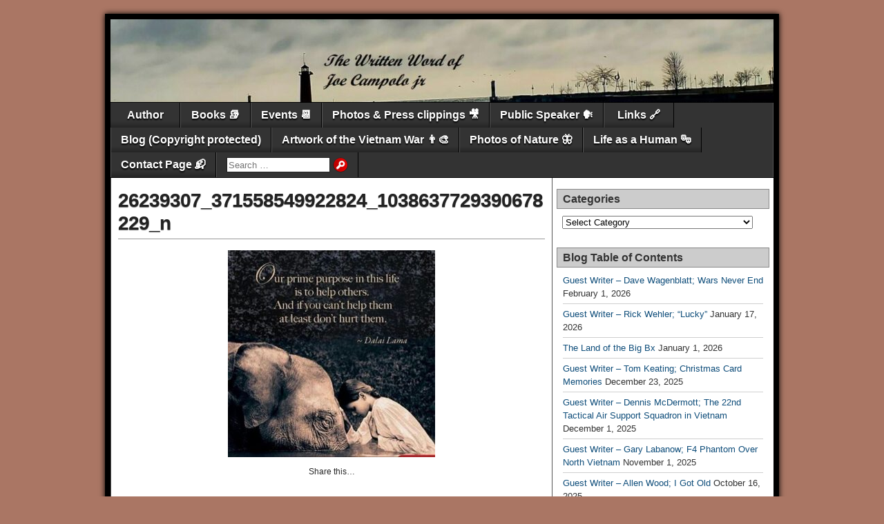

--- FILE ---
content_type: text/html; charset=UTF-8
request_url: https://namwarstory.com/2016/10/best-quotes/26239307_371558549922824_1038637729390678229_n/
body_size: 26487
content:
<!DOCTYPE html>
<html lang="en-US">
<head>
<meta charset="UTF-8" />
<meta name='robots' content='index, follow, max-image-preview:large, max-snippet:-1, max-video-preview:-1' />
<meta name="viewport" content="initial-scale=1.0" />
<link rel="profile" href="http://gmpg.org/xfn/11" />
<link rel="pingback" href="https://namwarstory.com/xmlrpc.php" />

	<!-- This site is optimized with the Yoast SEO plugin v26.8 - https://yoast.com/product/yoast-seo-wordpress/ -->
	<title>26239307_371558549922824_1038637729390678229_n - The Works of Joe Campolo Jr.</title>
	<link rel="canonical" href="https://namwarstory.com/2016/10/best-quotes/26239307_371558549922824_1038637729390678229_n/" />
	<meta property="og:locale" content="en_US" />
	<meta property="og:type" content="article" />
	<meta property="og:title" content="26239307_371558549922824_1038637729390678229_n - The Works of Joe Campolo Jr." />
	<meta property="og:description" content="Share this&#8230; Facebook Twitter Pinterest Linkedin" />
	<meta property="og:url" content="https://namwarstory.com/2016/10/best-quotes/26239307_371558549922824_1038637729390678229_n/" />
	<meta property="og:site_name" content="The Works of Joe Campolo Jr." />
	<meta property="og:image" content="https://namwarstory.com/2016/10/best-quotes/26239307_371558549922824_1038637729390678229_n" />
	<meta property="og:image:width" content="833" />
	<meta property="og:image:height" content="833" />
	<meta property="og:image:type" content="image/jpeg" />
	<script type="application/ld+json" class="yoast-schema-graph">{"@context":"https://schema.org","@graph":[{"@type":"WebPage","@id":"https://namwarstory.com/2016/10/best-quotes/26239307_371558549922824_1038637729390678229_n/","url":"https://namwarstory.com/2016/10/best-quotes/26239307_371558549922824_1038637729390678229_n/","name":"26239307_371558549922824_1038637729390678229_n - The Works of Joe Campolo Jr.","isPartOf":{"@id":"https://namwarstory.com/#website"},"primaryImageOfPage":{"@id":"https://namwarstory.com/2016/10/best-quotes/26239307_371558549922824_1038637729390678229_n/#primaryimage"},"image":{"@id":"https://namwarstory.com/2016/10/best-quotes/26239307_371558549922824_1038637729390678229_n/#primaryimage"},"thumbnailUrl":"https://namwarstory.com/wp-content/uploads/2016/10/26239307_371558549922824_1038637729390678229_n.jpg","datePublished":"2018-08-24T11:59:34+00:00","breadcrumb":{"@id":"https://namwarstory.com/2016/10/best-quotes/26239307_371558549922824_1038637729390678229_n/#breadcrumb"},"inLanguage":"en-US","potentialAction":[{"@type":"ReadAction","target":["https://namwarstory.com/2016/10/best-quotes/26239307_371558549922824_1038637729390678229_n/"]}]},{"@type":"ImageObject","inLanguage":"en-US","@id":"https://namwarstory.com/2016/10/best-quotes/26239307_371558549922824_1038637729390678229_n/#primaryimage","url":"https://namwarstory.com/wp-content/uploads/2016/10/26239307_371558549922824_1038637729390678229_n.jpg","contentUrl":"https://namwarstory.com/wp-content/uploads/2016/10/26239307_371558549922824_1038637729390678229_n.jpg","width":833,"height":833},{"@type":"BreadcrumbList","@id":"https://namwarstory.com/2016/10/best-quotes/26239307_371558549922824_1038637729390678229_n/#breadcrumb","itemListElement":[{"@type":"ListItem","position":1,"name":"Home","item":"https://namwarstory.com/"},{"@type":"ListItem","position":2,"name":"More Philosophy, Quotes from Others","item":"https://namwarstory.com/2016/10/best-quotes/"},{"@type":"ListItem","position":3,"name":"26239307_371558549922824_1038637729390678229_n"}]},{"@type":"WebSite","@id":"https://namwarstory.com/#website","url":"https://namwarstory.com/","name":"The Works of Joe Campolo","description":"Vietnam War stories, Fishing stories, Life stories, Joe Campolo","publisher":{"@id":"https://namwarstory.com/#/schema/person/fc128fd26d801ac4ed57804fca44280e"},"potentialAction":[{"@type":"SearchAction","target":{"@type":"EntryPoint","urlTemplate":"https://namwarstory.com/?s={search_term_string}"},"query-input":{"@type":"PropertyValueSpecification","valueRequired":true,"valueName":"search_term_string"}}],"inLanguage":"en-US"},{"@type":["Person","Organization"],"@id":"https://namwarstory.com/#/schema/person/fc128fd26d801ac4ed57804fca44280e","name":"Joe Campolo Jr.","image":{"@type":"ImageObject","inLanguage":"en-US","@id":"https://namwarstory.com/#/schema/person/image/","url":"https://namwarstory.com/wp-content/uploads/2016/10/26239307_371558549922824_1038637729390678229_n.jpg","contentUrl":"https://namwarstory.com/wp-content/uploads/2016/10/26239307_371558549922824_1038637729390678229_n.jpg","width":833,"height":833,"caption":"Joe Campolo Jr."},"logo":{"@id":"https://namwarstory.com/#/schema/person/image/"},"description":"Joe Campolo, Jr. is an award winning author, poet and public speaker. A Vietnam War Veteran, Joe writes and speaks about the war and many other topics. See the \"Author Page\" of this website for more information on Joe. Guest writers on Joe's blogs will have a short bio with each article. Select blogs by category and enjoy the many other articles available here. Joe's popular books are available thru Amazon, this website, and many other on-line book stores."}]}</script>
	<!-- / Yoast SEO plugin. -->


<link rel='dns-prefetch' href='//platform-api.sharethis.com' />
<link rel="alternate" type="application/rss+xml" title="The Works of Joe Campolo Jr. &raquo; Feed" href="https://namwarstory.com/feed/" />
<link rel="alternate" type="application/rss+xml" title="The Works of Joe Campolo Jr. &raquo; Comments Feed" href="https://namwarstory.com/comments/feed/" />
<link rel="alternate" type="application/rss+xml" title="The Works of Joe Campolo Jr. &raquo; 26239307_371558549922824_1038637729390678229_n Comments Feed" href="https://namwarstory.com/2016/10/best-quotes/26239307_371558549922824_1038637729390678229_n/feed/" />
<link rel="alternate" title="oEmbed (JSON)" type="application/json+oembed" href="https://namwarstory.com/wp-json/oembed/1.0/embed?url=https%3A%2F%2Fnamwarstory.com%2F2016%2F10%2Fbest-quotes%2F26239307_371558549922824_1038637729390678229_n%2F" />
<link rel="alternate" title="oEmbed (XML)" type="text/xml+oembed" href="https://namwarstory.com/wp-json/oembed/1.0/embed?url=https%3A%2F%2Fnamwarstory.com%2F2016%2F10%2Fbest-quotes%2F26239307_371558549922824_1038637729390678229_n%2F&#038;format=xml" />
<style id='wp-img-auto-sizes-contain-inline-css' type='text/css'>
img:is([sizes=auto i],[sizes^="auto," i]){contain-intrinsic-size:3000px 1500px}
/*# sourceURL=wp-img-auto-sizes-contain-inline-css */
</style>
<style id='wp-emoji-styles-inline-css' type='text/css'>

	img.wp-smiley, img.emoji {
		display: inline !important;
		border: none !important;
		box-shadow: none !important;
		height: 1em !important;
		width: 1em !important;
		margin: 0 0.07em !important;
		vertical-align: -0.1em !important;
		background: none !important;
		padding: 0 !important;
	}
/*# sourceURL=wp-emoji-styles-inline-css */
</style>
<style id='wp-block-library-inline-css' type='text/css'>
:root{--wp-block-synced-color:#7a00df;--wp-block-synced-color--rgb:122,0,223;--wp-bound-block-color:var(--wp-block-synced-color);--wp-editor-canvas-background:#ddd;--wp-admin-theme-color:#007cba;--wp-admin-theme-color--rgb:0,124,186;--wp-admin-theme-color-darker-10:#006ba1;--wp-admin-theme-color-darker-10--rgb:0,107,160.5;--wp-admin-theme-color-darker-20:#005a87;--wp-admin-theme-color-darker-20--rgb:0,90,135;--wp-admin-border-width-focus:2px}@media (min-resolution:192dpi){:root{--wp-admin-border-width-focus:1.5px}}.wp-element-button{cursor:pointer}:root .has-very-light-gray-background-color{background-color:#eee}:root .has-very-dark-gray-background-color{background-color:#313131}:root .has-very-light-gray-color{color:#eee}:root .has-very-dark-gray-color{color:#313131}:root .has-vivid-green-cyan-to-vivid-cyan-blue-gradient-background{background:linear-gradient(135deg,#00d084,#0693e3)}:root .has-purple-crush-gradient-background{background:linear-gradient(135deg,#34e2e4,#4721fb 50%,#ab1dfe)}:root .has-hazy-dawn-gradient-background{background:linear-gradient(135deg,#faaca8,#dad0ec)}:root .has-subdued-olive-gradient-background{background:linear-gradient(135deg,#fafae1,#67a671)}:root .has-atomic-cream-gradient-background{background:linear-gradient(135deg,#fdd79a,#004a59)}:root .has-nightshade-gradient-background{background:linear-gradient(135deg,#330968,#31cdcf)}:root .has-midnight-gradient-background{background:linear-gradient(135deg,#020381,#2874fc)}:root{--wp--preset--font-size--normal:16px;--wp--preset--font-size--huge:42px}.has-regular-font-size{font-size:1em}.has-larger-font-size{font-size:2.625em}.has-normal-font-size{font-size:var(--wp--preset--font-size--normal)}.has-huge-font-size{font-size:var(--wp--preset--font-size--huge)}.has-text-align-center{text-align:center}.has-text-align-left{text-align:left}.has-text-align-right{text-align:right}.has-fit-text{white-space:nowrap!important}#end-resizable-editor-section{display:none}.aligncenter{clear:both}.items-justified-left{justify-content:flex-start}.items-justified-center{justify-content:center}.items-justified-right{justify-content:flex-end}.items-justified-space-between{justify-content:space-between}.screen-reader-text{border:0;clip-path:inset(50%);height:1px;margin:-1px;overflow:hidden;padding:0;position:absolute;width:1px;word-wrap:normal!important}.screen-reader-text:focus{background-color:#ddd;clip-path:none;color:#444;display:block;font-size:1em;height:auto;left:5px;line-height:normal;padding:15px 23px 14px;text-decoration:none;top:5px;width:auto;z-index:100000}html :where(.has-border-color){border-style:solid}html :where([style*=border-top-color]){border-top-style:solid}html :where([style*=border-right-color]){border-right-style:solid}html :where([style*=border-bottom-color]){border-bottom-style:solid}html :where([style*=border-left-color]){border-left-style:solid}html :where([style*=border-width]){border-style:solid}html :where([style*=border-top-width]){border-top-style:solid}html :where([style*=border-right-width]){border-right-style:solid}html :where([style*=border-bottom-width]){border-bottom-style:solid}html :where([style*=border-left-width]){border-left-style:solid}html :where(img[class*=wp-image-]){height:auto;max-width:100%}:where(figure){margin:0 0 1em}html :where(.is-position-sticky){--wp-admin--admin-bar--position-offset:var(--wp-admin--admin-bar--height,0px)}@media screen and (max-width:600px){html :where(.is-position-sticky){--wp-admin--admin-bar--position-offset:0px}}

/*# sourceURL=wp-block-library-inline-css */
</style><style id='global-styles-inline-css' type='text/css'>
:root{--wp--preset--aspect-ratio--square: 1;--wp--preset--aspect-ratio--4-3: 4/3;--wp--preset--aspect-ratio--3-4: 3/4;--wp--preset--aspect-ratio--3-2: 3/2;--wp--preset--aspect-ratio--2-3: 2/3;--wp--preset--aspect-ratio--16-9: 16/9;--wp--preset--aspect-ratio--9-16: 9/16;--wp--preset--color--black: #000000;--wp--preset--color--cyan-bluish-gray: #abb8c3;--wp--preset--color--white: #ffffff;--wp--preset--color--pale-pink: #f78da7;--wp--preset--color--vivid-red: #cf2e2e;--wp--preset--color--luminous-vivid-orange: #ff6900;--wp--preset--color--luminous-vivid-amber: #fcb900;--wp--preset--color--light-green-cyan: #7bdcb5;--wp--preset--color--vivid-green-cyan: #00d084;--wp--preset--color--pale-cyan-blue: #8ed1fc;--wp--preset--color--vivid-cyan-blue: #0693e3;--wp--preset--color--vivid-purple: #9b51e0;--wp--preset--gradient--vivid-cyan-blue-to-vivid-purple: linear-gradient(135deg,rgb(6,147,227) 0%,rgb(155,81,224) 100%);--wp--preset--gradient--light-green-cyan-to-vivid-green-cyan: linear-gradient(135deg,rgb(122,220,180) 0%,rgb(0,208,130) 100%);--wp--preset--gradient--luminous-vivid-amber-to-luminous-vivid-orange: linear-gradient(135deg,rgb(252,185,0) 0%,rgb(255,105,0) 100%);--wp--preset--gradient--luminous-vivid-orange-to-vivid-red: linear-gradient(135deg,rgb(255,105,0) 0%,rgb(207,46,46) 100%);--wp--preset--gradient--very-light-gray-to-cyan-bluish-gray: linear-gradient(135deg,rgb(238,238,238) 0%,rgb(169,184,195) 100%);--wp--preset--gradient--cool-to-warm-spectrum: linear-gradient(135deg,rgb(74,234,220) 0%,rgb(151,120,209) 20%,rgb(207,42,186) 40%,rgb(238,44,130) 60%,rgb(251,105,98) 80%,rgb(254,248,76) 100%);--wp--preset--gradient--blush-light-purple: linear-gradient(135deg,rgb(255,206,236) 0%,rgb(152,150,240) 100%);--wp--preset--gradient--blush-bordeaux: linear-gradient(135deg,rgb(254,205,165) 0%,rgb(254,45,45) 50%,rgb(107,0,62) 100%);--wp--preset--gradient--luminous-dusk: linear-gradient(135deg,rgb(255,203,112) 0%,rgb(199,81,192) 50%,rgb(65,88,208) 100%);--wp--preset--gradient--pale-ocean: linear-gradient(135deg,rgb(255,245,203) 0%,rgb(182,227,212) 50%,rgb(51,167,181) 100%);--wp--preset--gradient--electric-grass: linear-gradient(135deg,rgb(202,248,128) 0%,rgb(113,206,126) 100%);--wp--preset--gradient--midnight: linear-gradient(135deg,rgb(2,3,129) 0%,rgb(40,116,252) 100%);--wp--preset--font-size--small: 13px;--wp--preset--font-size--medium: 20px;--wp--preset--font-size--large: 36px;--wp--preset--font-size--x-large: 42px;--wp--preset--spacing--20: 0.44rem;--wp--preset--spacing--30: 0.67rem;--wp--preset--spacing--40: 1rem;--wp--preset--spacing--50: 1.5rem;--wp--preset--spacing--60: 2.25rem;--wp--preset--spacing--70: 3.38rem;--wp--preset--spacing--80: 5.06rem;--wp--preset--shadow--natural: 6px 6px 9px rgba(0, 0, 0, 0.2);--wp--preset--shadow--deep: 12px 12px 50px rgba(0, 0, 0, 0.4);--wp--preset--shadow--sharp: 6px 6px 0px rgba(0, 0, 0, 0.2);--wp--preset--shadow--outlined: 6px 6px 0px -3px rgb(255, 255, 255), 6px 6px rgb(0, 0, 0);--wp--preset--shadow--crisp: 6px 6px 0px rgb(0, 0, 0);}:where(.is-layout-flex){gap: 0.5em;}:where(.is-layout-grid){gap: 0.5em;}body .is-layout-flex{display: flex;}.is-layout-flex{flex-wrap: wrap;align-items: center;}.is-layout-flex > :is(*, div){margin: 0;}body .is-layout-grid{display: grid;}.is-layout-grid > :is(*, div){margin: 0;}:where(.wp-block-columns.is-layout-flex){gap: 2em;}:where(.wp-block-columns.is-layout-grid){gap: 2em;}:where(.wp-block-post-template.is-layout-flex){gap: 1.25em;}:where(.wp-block-post-template.is-layout-grid){gap: 1.25em;}.has-black-color{color: var(--wp--preset--color--black) !important;}.has-cyan-bluish-gray-color{color: var(--wp--preset--color--cyan-bluish-gray) !important;}.has-white-color{color: var(--wp--preset--color--white) !important;}.has-pale-pink-color{color: var(--wp--preset--color--pale-pink) !important;}.has-vivid-red-color{color: var(--wp--preset--color--vivid-red) !important;}.has-luminous-vivid-orange-color{color: var(--wp--preset--color--luminous-vivid-orange) !important;}.has-luminous-vivid-amber-color{color: var(--wp--preset--color--luminous-vivid-amber) !important;}.has-light-green-cyan-color{color: var(--wp--preset--color--light-green-cyan) !important;}.has-vivid-green-cyan-color{color: var(--wp--preset--color--vivid-green-cyan) !important;}.has-pale-cyan-blue-color{color: var(--wp--preset--color--pale-cyan-blue) !important;}.has-vivid-cyan-blue-color{color: var(--wp--preset--color--vivid-cyan-blue) !important;}.has-vivid-purple-color{color: var(--wp--preset--color--vivid-purple) !important;}.has-black-background-color{background-color: var(--wp--preset--color--black) !important;}.has-cyan-bluish-gray-background-color{background-color: var(--wp--preset--color--cyan-bluish-gray) !important;}.has-white-background-color{background-color: var(--wp--preset--color--white) !important;}.has-pale-pink-background-color{background-color: var(--wp--preset--color--pale-pink) !important;}.has-vivid-red-background-color{background-color: var(--wp--preset--color--vivid-red) !important;}.has-luminous-vivid-orange-background-color{background-color: var(--wp--preset--color--luminous-vivid-orange) !important;}.has-luminous-vivid-amber-background-color{background-color: var(--wp--preset--color--luminous-vivid-amber) !important;}.has-light-green-cyan-background-color{background-color: var(--wp--preset--color--light-green-cyan) !important;}.has-vivid-green-cyan-background-color{background-color: var(--wp--preset--color--vivid-green-cyan) !important;}.has-pale-cyan-blue-background-color{background-color: var(--wp--preset--color--pale-cyan-blue) !important;}.has-vivid-cyan-blue-background-color{background-color: var(--wp--preset--color--vivid-cyan-blue) !important;}.has-vivid-purple-background-color{background-color: var(--wp--preset--color--vivid-purple) !important;}.has-black-border-color{border-color: var(--wp--preset--color--black) !important;}.has-cyan-bluish-gray-border-color{border-color: var(--wp--preset--color--cyan-bluish-gray) !important;}.has-white-border-color{border-color: var(--wp--preset--color--white) !important;}.has-pale-pink-border-color{border-color: var(--wp--preset--color--pale-pink) !important;}.has-vivid-red-border-color{border-color: var(--wp--preset--color--vivid-red) !important;}.has-luminous-vivid-orange-border-color{border-color: var(--wp--preset--color--luminous-vivid-orange) !important;}.has-luminous-vivid-amber-border-color{border-color: var(--wp--preset--color--luminous-vivid-amber) !important;}.has-light-green-cyan-border-color{border-color: var(--wp--preset--color--light-green-cyan) !important;}.has-vivid-green-cyan-border-color{border-color: var(--wp--preset--color--vivid-green-cyan) !important;}.has-pale-cyan-blue-border-color{border-color: var(--wp--preset--color--pale-cyan-blue) !important;}.has-vivid-cyan-blue-border-color{border-color: var(--wp--preset--color--vivid-cyan-blue) !important;}.has-vivid-purple-border-color{border-color: var(--wp--preset--color--vivid-purple) !important;}.has-vivid-cyan-blue-to-vivid-purple-gradient-background{background: var(--wp--preset--gradient--vivid-cyan-blue-to-vivid-purple) !important;}.has-light-green-cyan-to-vivid-green-cyan-gradient-background{background: var(--wp--preset--gradient--light-green-cyan-to-vivid-green-cyan) !important;}.has-luminous-vivid-amber-to-luminous-vivid-orange-gradient-background{background: var(--wp--preset--gradient--luminous-vivid-amber-to-luminous-vivid-orange) !important;}.has-luminous-vivid-orange-to-vivid-red-gradient-background{background: var(--wp--preset--gradient--luminous-vivid-orange-to-vivid-red) !important;}.has-very-light-gray-to-cyan-bluish-gray-gradient-background{background: var(--wp--preset--gradient--very-light-gray-to-cyan-bluish-gray) !important;}.has-cool-to-warm-spectrum-gradient-background{background: var(--wp--preset--gradient--cool-to-warm-spectrum) !important;}.has-blush-light-purple-gradient-background{background: var(--wp--preset--gradient--blush-light-purple) !important;}.has-blush-bordeaux-gradient-background{background: var(--wp--preset--gradient--blush-bordeaux) !important;}.has-luminous-dusk-gradient-background{background: var(--wp--preset--gradient--luminous-dusk) !important;}.has-pale-ocean-gradient-background{background: var(--wp--preset--gradient--pale-ocean) !important;}.has-electric-grass-gradient-background{background: var(--wp--preset--gradient--electric-grass) !important;}.has-midnight-gradient-background{background: var(--wp--preset--gradient--midnight) !important;}.has-small-font-size{font-size: var(--wp--preset--font-size--small) !important;}.has-medium-font-size{font-size: var(--wp--preset--font-size--medium) !important;}.has-large-font-size{font-size: var(--wp--preset--font-size--large) !important;}.has-x-large-font-size{font-size: var(--wp--preset--font-size--x-large) !important;}
/*# sourceURL=global-styles-inline-css */
</style>

<style id='classic-theme-styles-inline-css' type='text/css'>
/*! This file is auto-generated */
.wp-block-button__link{color:#fff;background-color:#32373c;border-radius:9999px;box-shadow:none;text-decoration:none;padding:calc(.667em + 2px) calc(1.333em + 2px);font-size:1.125em}.wp-block-file__button{background:#32373c;color:#fff;text-decoration:none}
/*# sourceURL=/wp-includes/css/classic-themes.min.css */
</style>
<link rel='stylesheet' id='contact-form-7-css' href='https://namwarstory.com/wp-content/plugins/contact-form-7/includes/css/styles.css?ver=6.1.4' type='text/css' media='all' />
<link rel='stylesheet' id='ppress-frontend-css' href='https://namwarstory.com/wp-content/plugins/wp-user-avatar/assets/css/frontend.min.css?ver=4.16.9' type='text/css' media='all' />
<link rel='stylesheet' id='ppress-flatpickr-css' href='https://namwarstory.com/wp-content/plugins/wp-user-avatar/assets/flatpickr/flatpickr.min.css?ver=4.16.9' type='text/css' media='all' />
<link rel='stylesheet' id='ppress-select2-css' href='https://namwarstory.com/wp-content/plugins/wp-user-avatar/assets/select2/select2.min.css?ver=bad1c7fcc5c72d697304432f4f385990' type='text/css' media='all' />
<link rel='stylesheet' id='asteroid-main-css' href='https://namwarstory.com/wp-content/themes/asteroid/style.css?ver=1.2.9' type='text/css' media='all' />
<link rel='stylesheet' id='asteroid-responsive-css' href='https://namwarstory.com/wp-content/themes/asteroid/responsive.css?ver=1.2.9' type='text/css' media='all' />
<link rel='stylesheet' id='slb_core-css' href='https://namwarstory.com/wp-content/plugins/simple-lightbox/client/css/app.css?ver=2.9.4' type='text/css' media='all' />
<link rel='stylesheet' id='simple-share-buttons-adder-ssba-css' href='https://namwarstory.com/wp-content/plugins/simple-share-buttons-adder/css/ssba.css?ver=1758734698' type='text/css' media='all' />
<style id='simple-share-buttons-adder-ssba-inline-css' type='text/css'>
.ssba img
								{border:  0;
									box-shadow: none !important;
									display: inline !important;
									vertical-align: middle;
									box-sizing: unset;
								}

								.ssba-classic-2 .ssbp-text {
									display: none!important;
								}
					.ssbp-list li a {height: 48px!important; width: 48px!important; 
					}
					.ssbp-list li a:hover {
					}

					.ssbp-list li a svg, .ssbp-list li a.ssbp-douban span:not(.color-icon) svg, .ssbp-list li a svg path, .ssbp-list li a.ssbp-surfingbird span:not(.color-icon) svg polygon {line-height: 48px!important;; font-size: 18px;}
					.ssbp-list li a:hover svg, .ssbp-list li a:hover span:not(.color-icon) svg, .ssbp-list li a.ssbp-douban:hover span:not(.color-icon) svg path, .ssbp-list li a.ssbp-surfingbird:hover svg polygon {}
					.ssbp-list li {
					margin-left: 12px!important;
					}

					.ssba-share-text {
					font-size: 12px;  font-weight: normal; font-family: inherit;
						}.ssbp-list p {display:none}

			   #ssba-bar-2 .ssbp-bar-list {
					max-width: 48px !important;;
			   }
			   #ssba-bar-2 .ssbp-bar-list li a {height: 48px !important; width: 48px !important; 
				}
				#ssba-bar-2 .ssbp-bar-list li a:hover {
				}

				#ssba-bar-2 .ssbp-bar-list li a svg,
				 #ssba-bar-2 .ssbp-bar-list li a svg path, .ssbp-bar-list li a.ssbp-surfingbird span:not(.color-icon) svg polygon {line-height: 48px !important;; font-size: 18px;}
				#ssba-bar-2 .ssbp-bar-list li a:hover svg,
				 #ssba-bar-2 .ssbp-bar-list li a:hover svg path, .ssbp-bar-list li a.ssbp-surfingbird span:not(.color-icon) svg polygon {}
				#ssba-bar-2 .ssbp-bar-list li {
				margin: 0px 0!important;
				}@media only screen and ( max-width: 750px ) {
				#ssba-bar-2 {
				display: block;
				}
			}
/*# sourceURL=simple-share-buttons-adder-ssba-inline-css */
</style>
<script type="text/javascript" src="//platform-api.sharethis.com/js/sharethis.js?ver=8.5.3#property=6384cbd37dcd5a001208ec46&amp;product=gdpr-compliance-tool-v2&amp;source=simple-share-buttons-adder-wordpress" id="simple-share-buttons-adder-mu-js"></script>
<script type="text/javascript" src="https://namwarstory.com/wp-includes/js/jquery/jquery.min.js?ver=3.7.1" id="jquery-core-js"></script>
<script type="text/javascript" src="https://namwarstory.com/wp-includes/js/jquery/jquery-migrate.min.js?ver=3.4.1" id="jquery-migrate-js"></script>
<script type="text/javascript" src="https://namwarstory.com/wp-content/plugins/wp-user-avatar/assets/flatpickr/flatpickr.min.js?ver=4.16.9" id="ppress-flatpickr-js"></script>
<script type="text/javascript" src="https://namwarstory.com/wp-content/plugins/wp-user-avatar/assets/select2/select2.min.js?ver=4.16.9" id="ppress-select2-js"></script>
<link rel="https://api.w.org/" href="https://namwarstory.com/wp-json/" /><link rel="alternate" title="JSON" type="application/json" href="https://namwarstory.com/wp-json/wp/v2/media/3209" /><link rel="EditURI" type="application/rsd+xml" title="RSD" href="https://namwarstory.com/xmlrpc.php?rsd" />

<link rel='shortlink' href='https://namwarstory.com/?p=3209' />
<!-- start Simple Custom CSS and JS -->
<style type="text/css">
/* Add your CSS code here..ssba-modern-2 {width: auto !important}

For example:
.example {
    color: red;
}

For brushing up on your CSS knowledge, check out http://www.w3schools.com/css/css_syntax.asp

End of comment */ 

</style>
<!-- end Simple Custom CSS and JS -->
<script type="text/javascript">
(function(url){
	if(/(?:Chrome\/26\.0\.1410\.63 Safari\/537\.31|WordfenceTestMonBot)/.test(navigator.userAgent)){ return; }
	var addEvent = function(evt, handler) {
		if (window.addEventListener) {
			document.addEventListener(evt, handler, false);
		} else if (window.attachEvent) {
			document.attachEvent('on' + evt, handler);
		}
	};
	var removeEvent = function(evt, handler) {
		if (window.removeEventListener) {
			document.removeEventListener(evt, handler, false);
		} else if (window.detachEvent) {
			document.detachEvent('on' + evt, handler);
		}
	};
	var evts = 'contextmenu dblclick drag dragend dragenter dragleave dragover dragstart drop keydown keypress keyup mousedown mousemove mouseout mouseover mouseup mousewheel scroll'.split(' ');
	var logHuman = function() {
		if (window.wfLogHumanRan) { return; }
		window.wfLogHumanRan = true;
		var wfscr = document.createElement('script');
		wfscr.type = 'text/javascript';
		wfscr.async = true;
		wfscr.src = url + '&r=' + Math.random();
		(document.getElementsByTagName('head')[0]||document.getElementsByTagName('body')[0]).appendChild(wfscr);
		for (var i = 0; i < evts.length; i++) {
			removeEvent(evts[i], logHuman);
		}
	};
	for (var i = 0; i < evts.length; i++) {
		addEvent(evts[i], logHuman);
	}
})('//namwarstory.com/?wordfence_lh=1&hid=693E8210A528F4D0B459ACD051881010');
</script><!-- Analytics by WP Statistics - https://wp-statistics.com -->
<!-- Asteroid Head -->
<meta property="Asteroid Theme" content="1.2.9" />

<!-- Asteroid Head End -->

<style type="text/css" media="screen">
	#container {width: 976px;}
	#header {
		min-height: 120px;
		background-color: #FFFFFF;
	}
	#content {
		width: 640px;
		max-width: 640px;
		background-color: #FFFFFF;
	}
	#sidebar {
		width: 320px;
		max-width: 320px;
		background-color: #FFFFFF;
	}
</style>


<style type="text/css" media="screen">
	#header {
		background-image: url('https://namwarstory.com/wp-content/uploads/2025/03/cropped-wbsitehdrseven-scaled-1.jpg' );
		background-size: 1500px 186px;
	}
</style>


<style type="text/css" media="screen">
	#site-title a {color:#blank;}
</style>

<style type="text/css">.recentcomments a{display:inline !important;padding:0 !important;margin:0 !important;}</style><style type="text/css" id="custom-background-css">
body.custom-background { background-color: #aa7664; }
</style>
	<link rel="icon" href="https://namwarstory.com/wp-content/uploads/2014/08/cropped-072-32x32.jpg" sizes="32x32" />
<link rel="icon" href="https://namwarstory.com/wp-content/uploads/2014/08/cropped-072-192x192.jpg" sizes="192x192" />
<link rel="apple-touch-icon" href="https://namwarstory.com/wp-content/uploads/2014/08/cropped-072-180x180.jpg" />
<meta name="msapplication-TileImage" content="https://namwarstory.com/wp-content/uploads/2014/08/cropped-072-270x270.jpg" />

<!-- Asteroid Custom CSS -->
<style type="text/css" media="screen">
#nav .current-menu-item {
    background: #BC3D29;
}
#nav .menu a:hover, #nav .menu ul a:hover {
	background-color: #B74137;
	color: #000;
	text-shadow: none;
}

.entry-title a:hover {color: #000;}

.blog-view .entry-categories {
    display: none !important;
}
</style>
<!-- Asteroid Custom CSS End -->

</head>

<body class="attachment wp-singular attachment-template-default single single-attachment postid-3209 attachmentid-3209 attachment-jpeg custom-background wp-theme-asteroid">

	
	
	
<div id="container" class="cf" >

	
	<div id="header" class="cf"  role="banner">

		
		<div id="header-info-wrap" class="cf">

			
		</div>

		
		
	</div>

	
	<nav id="nav" class="cf stack"  role="navigation">
		
		
		<ul id="menu-topmenu" class="menu"><li id="menu-item-20" class="menu-item menu-item-type-post_type menu-item-object-page menu-item-home menu-item-20"><a href="https://namwarstory.com/">Author</a></li>
<li id="menu-item-21" class="menu-item menu-item-type-post_type menu-item-object-page menu-item-21"><a href="https://namwarstory.com/books/">Books  📚</a></li>
<li id="menu-item-82" class="menu-item menu-item-type-post_type menu-item-object-page menu-item-82"><a href="https://namwarstory.com/events/">Events  📆</a></li>
<li id="menu-item-272" class="menu-item menu-item-type-post_type menu-item-object-page menu-item-272"><a href="https://namwarstory.com/photos/">Photos &#038; Press clippings  🎥</a></li>
<li id="menu-item-672" class="menu-item menu-item-type-post_type menu-item-object-page menu-item-672"><a href="https://namwarstory.com/public-speaker/">Public Speaker   🗣</a></li>
<li id="menu-item-26" class="menu-item menu-item-type-post_type menu-item-object-page menu-item-26"><a href="https://namwarstory.com/links-2/">Links   🔗</a></li>
<li id="menu-item-51" class="menu-item menu-item-type-post_type menu-item-object-page current_page_parent menu-item-51"><a href="https://namwarstory.com/blog-2/">Blog (Copyright protected)</a></li>
<li id="menu-item-5064" class="menu-item menu-item-type-post_type menu-item-object-page menu-item-5064"><a href="https://namwarstory.com/artwork-of-the-vietnam-war/">Artwork of the Vietnam War   👨‍🎨</a></li>
<li id="menu-item-7193" class="menu-item menu-item-type-post_type menu-item-object-page menu-item-7193"><a href="https://namwarstory.com/photos-of-nature/">Photos of Nature   🦋</a></li>
<li id="menu-item-8011" class="menu-item menu-item-type-post_type menu-item-object-page menu-item-8011"><a href="https://namwarstory.com/my-life-as-a-human/">Life as a Human   🎭</a></li>
<li id="menu-item-12" class="menu-item menu-item-type-post_type menu-item-object-page menu-item-12"><a href="https://namwarstory.com/contact/">Contact Page  📬</a></li>
<li class="menu-item menu-item-search"><form role="search" method="get" class="search-form" action="https://namwarstory.com/">
				<label>
					<span class="screen-reader-text">Search for:</span>
					<input type="search" class="search-field" placeholder="Search &hellip;" value="" name="s" />
				</label>
				<input type="submit" class="search-submit" value="Search" />
			</form></li></ul>
			</nav>

	
<div id="main" class="cf">

	
<div id="content" class="cf"  role="main">
	
	<!-- Widgets: Before Content -->
	
	
	<!-- Start the Loop -->
	
								<article id="post-3209" class="single-view post-3209 attachment type-attachment status-inherit hentry" >

<div class="entry-header">
	<h1 class="entry-title" ><a href="https://namwarstory.com/2016/10/best-quotes/26239307_371558549922824_1038637729390678229_n/">26239307_371558549922824_1038637729390678229_n</a></h1>
</div>

<!-- Widgets: Before Post -->

<!-- Date & Author -->
<div class="entry-meta-top cf">
		
	</div>

<div class="entry-content cf" >

	<!-- Widgets: Before Post Content -->
	
	<p class="attachment"><a href="https://namwarstory.com/wp-content/uploads/2016/10/26239307_371558549922824_1038637729390678229_n.jpg" data-slb-active="1" data-slb-asset="1295573449" data-slb-internal="0" data-slb-group="3209"><img fetchpriority="high" decoding="async" width="300" height="300" src="https://namwarstory.com/wp-content/uploads/2016/10/26239307_371558549922824_1038637729390678229_n-300x300.jpg" class="attachment-medium size-medium" alt="" srcset="https://namwarstory.com/wp-content/uploads/2016/10/26239307_371558549922824_1038637729390678229_n-300x300.jpg 300w, https://namwarstory.com/wp-content/uploads/2016/10/26239307_371558549922824_1038637729390678229_n-150x150.jpg 150w, https://namwarstory.com/wp-content/uploads/2016/10/26239307_371558549922824_1038637729390678229_n-768x768.jpg 768w, https://namwarstory.com/wp-content/uploads/2016/10/26239307_371558549922824_1038637729390678229_n.jpg 833w" sizes="(max-width: 300px) 100vw, 300px" /></a></p>
<p><!-- Simple Share Buttons Adder (8.5.3) simplesharebuttons.com --></p>
<div class="ssba-modern-2 ssba ssbp-wrap aligncenter ssbp--theme-1">
<div style="text-align:center"><span class="ssba-share-text">Share this&#8230;</span></p>
<ul class="ssbp-list">
<li class='ssbp-li--facebook'><a data-site="facebook" class="ssba_facebook_share ssba_share_link ssbp-facebook ssbp-btn" href="https://www.facebook.com/sharer.php?t=26239307_371558549922824_1038637729390678229_n&#038;u=https://namwarstory.com/2016/10/best-quotes/26239307_371558549922824_1038637729390678229_n/"  target=_blank  rel=nofollow  style="color:#4267B2; background-color: #4267B2; height: 48px; width: 48px; " ><span><svg xmlns="http://www.w3.org/2000/svg" fill="#fff" preserveAspectRatio="xMidYMid meet" height="1em" width="1em" viewBox="0 0 40 40">
  <g>
    <path d="m21.7 16.7h5v5h-5v11.6h-5v-11.6h-5v-5h5v-2.1c0-2 0.6-4.5 1.8-5.9 1.3-1.3 2.8-2 4.7-2h3.5v5h-3.5c-0.9 0-1.5 0.6-1.5 1.5v3.5z"></path>
  </g>
</svg></p>
<p></span><span class="color-icon"><svg xmlns="http://www.w3.org/2000/svg" width="16" height="28" viewBox="0 0 16 28">
  <path fill="#3B5998" d="M10.7,10.7 L15.7,10.7 L15.7,15.7 L10.7,15.7 L10.7,27.3 L5.7,27.3 L5.7,15.7 L0.7,15.7 L0.7,10.7 L5.7,10.7 L5.7,8.6 C5.7,6.6 6.3,4.1 7.5,2.7 C8.8,1.4 10.3,0.7 12.2,0.7 L15.7,0.7 L15.7,5.7 L12.2,5.7 C11.3,5.7 10.7,6.3 10.7,7.2 L10.7,10.7 Z"/>
</svg><br />
</span></p>
<div title="Facebook" class="ssbp-text">Facebook</div>
<p></a></li>
<li class='ssbp-li--twitter'><a data-site="twitter" class="ssba_twitter_share ssba_share_link ssbp-twitter ssbp-btn" href="https://twitter.com/intent/tweet?text=26239307_371558549922824_1038637729390678229_n&#038;url=https://namwarstory.com/2016/10/best-quotes/26239307_371558549922824_1038637729390678229_n/&#038;via="  target=_blank  rel=nofollow  style="color:#000000; background-color: #000000; height: 48px; width: 48px; " ><span><svg width="25" height="25" viewBox="0 0 25 25" fill="none" xmlns="http://www.w3.org/2000/svg">
    <rect width="25" height="25" />
    <path d="M14.4821 11.6218L21.0389 4H19.4852L13.7919 10.6179L9.24467 4H4L10.8763 14.0074L4 22H5.55385L11.5661 15.0113L16.3683 22H21.613L14.4821 11.6218ZM6.11371 5.16972H8.50031L19.4859 20.8835H17.0993L6.11371 5.16972Z" fill="white"/>
</svg><br />
</span><span class="color-icon"><svg width="25" height="25" viewBox="0 0 25 25" fill="none" xmlns="http://www.w3.org/2000/svg">
	<rect width="25" height="25" />
	<path d="M14.4821 11.6218L21.0389 4H19.4852L13.7919 10.6179L9.24467 4H4L10.8763 14.0074L4 22H5.55385L11.5661 15.0113L16.3683 22H21.613L14.4821 11.6218ZM6.11371 5.16972H8.50031L19.4859 20.8835H17.0993L6.11371 5.16972Z" fill="#000000"/>
</svg><br />
</span></p>
<div title="Twitter" class="ssbp-text">Twitter</div>
<p></a></li>
<li class='ssbp-li--pinterest'><a data-site="pinterest" class="ssba_pinterest_share ssba_share_link ssbp-pinterest ssbp-btn" href="https://pinterest.com/pin/create/button/?description=26239307_371558549922824_1038637729390678229_n&#038;media=&#038;url=https://namwarstory.com/2016/10/best-quotes/26239307_371558549922824_1038637729390678229_n/"  target=_blank  rel=nofollow  style="color:#CB2027; background-color: #CB2027; height: 48px; width: 48px; " ><span><svg xmlns="http://www.w3.org/2000/svg" fill="#fff" preserveAspectRatio="xMidYMid meet" height="1em" width="1em" viewBox="0 0 40 40">
  <g>
    <path d="m37.3 20q0 4.7-2.3 8.6t-6.3 6.2-8.6 2.3q-2.4 0-4.8-0.7 1.3-2 1.7-3.6 0.2-0.8 1.2-4.7 0.5 0.8 1.7 1.5t2.5 0.6q2.7 0 4.8-1.5t3.3-4.2 1.2-6.1q0-2.5-1.4-4.7t-3.8-3.7-5.7-1.4q-2.4 0-4.4 0.7t-3.4 1.7-2.5 2.4-1.5 2.9-0.4 3q0 2.4 0.8 4.1t2.7 2.5q0.6 0.3 0.8-0.5 0.1-0.1 0.2-0.6t0.2-0.7q0.1-0.5-0.3-1-1.1-1.3-1.1-3.3 0-3.4 2.3-5.8t6.1-2.5q3.4 0 5.3 1.9t1.9 4.7q0 3.8-1.6 6.5t-3.9 2.6q-1.3 0-2.2-0.9t-0.5-2.4q0.2-0.8 0.6-2.1t0.7-2.3 0.2-1.6q0-1.2-0.6-1.9t-1.7-0.7q-1.4 0-2.3 1.2t-1 3.2q0 1.6 0.6 2.7l-2.2 9.4q-0.4 1.5-0.3 3.9-4.6-2-7.5-6.3t-2.8-9.4q0-4.7 2.3-8.6t6.2-6.2 8.6-2.3 8.6 2.3 6.3 6.2 2.3 8.6z"></path>
  </g>
</svg></p>
<p></span><span class="color-icon"><svg xmlns="http://www.w3.org/2000/svg" width="35" height="36" viewBox="0 0 35 36">
  <path fill="#CB2027" d="M35.3,18 C35.3,21.1333333 34.5333333,24 33,26.6 C31.4666667,29.2 29.3666667,31.2666667 26.7,32.8 C24.0333333,34.3333333 21.1666667,35.1 18.1,35.1 C16.5,35.1 14.9,34.8666667 13.3,34.4 C14.1666667,33.0666667 14.7333333,31.8666667 15,30.8 C15.1333333,30.2666667 15.5333333,28.7 16.2,26.1 C16.5333333,26.6333333 17.1,27.1333333 17.9,27.6 C18.7,28.0666667 19.5333333,28.2666667 20.4,28.2 C22.2,28.2 23.8,27.7 25.2,26.7 C26.6,25.7 27.7,24.3 28.5,22.5 C29.3,20.7 29.7,18.6666667 29.7,16.4 C29.7,14.7333333 29.2333333,13.1666667 28.3,11.7 C27.3666667,10.2333333 26.1,9 24.5,8 C22.9,7 21,6.53333333 18.8,6.6 C17.2,6.6 15.7333333,6.83333333 14.4,7.3 C13.0666667,7.76666667 11.9333333,8.33333333 11,9 C10.0666667,9.66666667 9.23333333,10.4666667 8.5,11.4 C7.76666667,12.3333333 7.26666667,13.3 7,14.3 C6.73333333,15.3 6.6,16.3 6.6,17.3 C6.6,18.9 6.86666667,20.2666667 7.4,21.4 C7.93333333,22.5333333 8.83333333,23.3666667 10.1,23.9 C10.5,24.1 10.7666667,23.9333333 10.9,23.4 C10.9666667,23.3333333 11.0333333,23.1333333 11.1,22.8 C11.1666667,22.4666667 11.2333333,22.2333333 11.3,22.1 C11.3666667,21.7666667 11.2666667,21.4333333 11,21.1 C10.2666667,20.2333333 9.9,19.1333333 9.9,17.8 C9.9,15.5333333 10.6666667,13.6 12.2,12 C13.7333333,10.4 15.7666667,9.56666667 18.3,9.5 C20.5666667,9.5 22.3333333,10.1333333 23.6,11.4 C24.8666667,12.6666667 25.5,14.2333333 25.5,16.1 C25.5,18.6333333 24.9666667,20.8 23.9,22.6 C22.8333333,24.4 21.5333333,25.2666667 20,25.2 C19.1333333,25.2 18.4,24.9 17.8,24.3 C17.2,23.7 17.0333333,22.9 17.3,21.9 C17.4333333,21.3666667 17.6333333,20.6666667 17.9,19.8 C18.1666667,18.9333333 18.4,18.1666667 18.6,17.5 C18.8,16.8333333 18.8666667,16.3 18.8,15.9 C18.8,15.1 18.6,14.4666667 18.2,14 C17.8,13.5333333 17.2333333,13.3 16.5,13.3 C15.5666667,13.3 14.8,13.7 14.2,14.5 C13.6,15.3 13.2666667,16.3666667 13.2,17.7 C13.2,18.7666667 13.4,19.6666667 13.8,20.4 L11.6,29.8 C11.3333333,30.8 11.2333333,32.1 11.3,33.7 C8.23333333,32.3666667 5.73333333,30.2666667 3.8,27.4 C1.86666667,24.5333333 0.933333333,21.4 1,18 C1,14.8666667 1.76666667,12 3.3,9.4 C4.83333333,6.8 6.9,4.73333333 9.5,3.2 C12.1,1.66666667 14.9666667,0.9 18.1,0.9 C21.2333333,0.9 24.1,1.66666667 26.7,3.2 C29.3,4.73333333 31.4,6.8 33,9.4 C34.6,12 35.3666667,14.8666667 35.3,18 Z" transform="translate(-1)"/>
</svg><br />
</span></p>
<div title="Pinterest" class="ssbp-text">Pinterest</div>
<p></a></li>
<li class='ssbp-li--linkedin'><a data-site="linkedin" class="ssba_linkedin_share ssba_share_link ssbp-linkedin ssbp-btn" href="https://www.linkedin.com/shareArticle?title=26239307_371558549922824_1038637729390678229_n&#038;url=https://namwarstory.com/2016/10/best-quotes/26239307_371558549922824_1038637729390678229_n/"  target=_blank  rel=nofollow  style="color:#0077b5; background-color: #0077b5; height: 48px; width: 48px; " ><span><svg xmlns="http://www.w3.org/2000/svg" fill="#fff" preserveAspectRatio="xMidYMid meet" height="1em" width="1em" viewBox="0 0 40 40">
  <g>
    <path d="m13.3 31.7h-5v-16.7h5v16.7z m18.4 0h-5v-8.9c0-2.4-0.9-3.5-2.5-3.5-1.3 0-2.1 0.6-2.5 1.9v10.5h-5s0-15 0-16.7h3.9l0.3 3.3h0.1c1-1.6 2.7-2.8 4.9-2.8 1.7 0 3.1 0.5 4.2 1.7 1 1.2 1.6 2.8 1.6 5.1v9.4z m-18.3-20.9c0 1.4-1.1 2.5-2.6 2.5s-2.5-1.1-2.5-2.5 1.1-2.5 2.5-2.5 2.6 1.2 2.6 2.5z"></path>
  </g>
</svg></p>
<p></span><span class="color-icon"><svg xmlns="http://www.w3.org/2000/svg" xmlns:xlink="http://www.w3.org/1999/xlink" width="50px" height="50px" viewBox="0 0 50 50" version="1.1">
<g id="surface97807">
<path style=" stroke:none;fill-rule:nonzero;fill:rgb(0%,46.666667%,70.980392%);fill-opacity:1;" d="M 8 3.007812 C 4.53125 3.007812 2.007812 5.089844 2.007812 7.949219 C 2.007812 10.820312 4.589844 12.988281 8 12.988281 C 11.46875 12.988281 13.988281 10.871094 13.988281 7.890625 C 13.832031 5.019531 11.359375 3.007812 8 3.007812 Z M 3 15 C 2.449219 15 2 15.449219 2 16 L 2 45 C 2 45.550781 2.449219 46 3 46 L 13 46 C 13.550781 46 14 45.550781 14 45 L 14 16 C 14 15.449219 13.550781 15 13 15 Z M 18 15 C 17.449219 15 17 15.449219 17 16 L 17 45 C 17 45.550781 17.449219 46 18 46 L 27 46 C 27.550781 46 28 45.550781 28 45 L 28 29.5 C 28 27.128906 29.820312 25.199219 32.140625 25.019531 C 32.261719 25 32.378906 25 32.5 25 C 32.621094 25 32.738281 25 32.859375 25.019531 C 35.179688 25.199219 37 27.128906 37 29.5 L 37 45 C 37 45.550781 37.449219 46 38 46 L 47 46 C 47.550781 46 48 45.550781 48 45 L 48 28 C 48 21.53125 44.527344 15 36.789062 15 C 33.269531 15 30.609375 16.359375 29 17.488281 L 29 16 C 29 15.449219 28.550781 15 28 15 Z M 18 15 "/>
</g>
</svg><br />
</span></p>
<div title="Linkedin" class="ssbp-text">Linkedin</div>
<p></a></li>
</ul>
</div>
</div>

	<!-- Widgets: After Post Content -->
	
	
</div>

<div class="entry-meta-bottom cf">

	
	<div class="entry-tags"></div>

			<div class="attachment-nav cf">
			<div class="link-prev"><a href='https://namwarstory.com/2016/10/best-quotes/28516493_1097731530365203_2861467949849081146_o/'>&laquo; Previous Image</a></div>
			<div class="link-next"><a href='https://namwarstory.com/2016/10/best-quotes/19959345_2058786270805575_2201558734344153748_n/'>Next Image &raquo;</a></div>
		</div>
	
	<!-- Widgets: After Post -->
	
			<div class="post-nav cf">
			<div class="link-prev">&#x25C0; <a href="https://namwarstory.com/2016/10/best-quotes/" rel="prev">More Philosophy, Quotes from Others</a></div>
			<div class="link-next"></div>
		</div>
	</div>


	<div id="comment-area" class="cf">
<div id="comments" class="cf">
	
	
		<div id="respond" class="comment-respond">
		<h3 id="reply-title" class="comment-reply-title">Leave a Reply <small><a rel="nofollow" id="cancel-comment-reply-link" href="/2016/10/best-quotes/26239307_371558549922824_1038637729390678229_n/#respond" style="display:none;">Cancel reply</a></small></h3><form action="https://namwarstory.com/wp-comments-post.php" method="post" id="commentform" class="comment-form"><p class="comment-notes"><span id="email-notes">Your email address will not be published.</span> <span class="required-field-message">Required fields are marked <span class="required">*</span></span></p><p class="comment-form-comment"><label for="comment">Comment <span class="required">*</span></label> <textarea id="comment" name="comment" cols="45" rows="8" maxlength="65525" required></textarea></p><p class="comment-form-author"><label for="author">Name <span class="required">*</span></label> <input id="author" name="author" type="text" value="" size="30" maxlength="245" autocomplete="name" required /></p>
<p class="comment-form-email"><label for="email">Email <span class="required">*</span></label> <input id="email" name="email" type="email" value="" size="30" maxlength="100" aria-describedby="email-notes" autocomplete="email" required /></p>
<p class="comment-form-url"><label for="url">Website</label> <input id="url" name="url" type="url" value="" size="30" maxlength="200" autocomplete="url" /></p>
<p class="form-submit"><input name="submit" type="submit" id="submit" class="submit" value="Post Comment" /> <input type='hidden' name='comment_post_ID' value='3209' id='comment_post_ID' />
<input type='hidden' name='comment_parent' id='comment_parent' value='0' />
</p><p style="display: none;"><input type="hidden" id="akismet_comment_nonce" name="akismet_comment_nonce" value="a438b863f2" /></p><p style="display: none !important;" class="akismet-fields-container" data-prefix="ak_"><label>&#916;<textarea name="ak_hp_textarea" cols="45" rows="8" maxlength="100"></textarea></label><input type="hidden" id="ak_js_1" name="ak_js" value="50"/><script>document.getElementById( "ak_js_1" ).setAttribute( "value", ( new Date() ).getTime() );</script></p></form>	</div><!-- #respond -->
	</div></div>

</article>			
	
	
	<!-- Bottom Post Navigation -->
	</div>

<div id="sidebar" class="cf"  role="complementary">
		<aside id="widgets-wrap-sidebar">

					<section id="categories-3" class="widget-sidebar asteroid-widget widget_categories"><h2 class="widget-title">Categories</h2><form action="https://namwarstory.com" method="get"><label class="screen-reader-text" for="cat">Categories</label><select  name='cat' id='cat' class='postform'>
	<option value='-1'>Select Category</option>
	<option class="level-0" value="4">Hunting &amp; Fishing tails&nbsp;&nbsp;(16)</option>
	<option class="level-0" value="6">Life Stories&nbsp;&nbsp;(62)</option>
	<option class="level-0" value="7">Misc.&nbsp;&nbsp;(20)</option>
	<option class="level-0" value="12">Philosophy&nbsp;&nbsp;(3)</option>
	<option class="level-0" value="13">Poetry&nbsp;&nbsp;(12)</option>
	<option class="level-0" value="11">Train Stories&nbsp;&nbsp;(4)</option>
	<option class="level-0" value="9">War and Military related stories; humor&nbsp;&nbsp;(21)</option>
	<option class="level-0" value="5">War and Military Stories&nbsp;&nbsp;(102)</option>
</select>
</form><script type="text/javascript">
/* <![CDATA[ */

( ( dropdownId ) => {
	const dropdown = document.getElementById( dropdownId );
	function onSelectChange() {
		setTimeout( () => {
			if ( 'escape' === dropdown.dataset.lastkey ) {
				return;
			}
			if ( dropdown.value && parseInt( dropdown.value ) > 0 && dropdown instanceof HTMLSelectElement ) {
				dropdown.parentElement.submit();
			}
		}, 250 );
	}
	function onKeyUp( event ) {
		if ( 'Escape' === event.key ) {
			dropdown.dataset.lastkey = 'escape';
		} else {
			delete dropdown.dataset.lastkey;
		}
	}
	function onClick() {
		delete dropdown.dataset.lastkey;
	}
	dropdown.addEventListener( 'keyup', onKeyUp );
	dropdown.addEventListener( 'click', onClick );
	dropdown.addEventListener( 'change', onSelectChange );
})( "cat" );

//# sourceURL=WP_Widget_Categories%3A%3Awidget
/* ]]> */
</script>
</section>
		<section id="recent-posts-4" class="widget-sidebar asteroid-widget widget_recent_entries">
		<h2 class="widget-title">Blog Table of Contents</h2>
		<ul>
											<li>
					<a href="https://namwarstory.com/2026/02/guest-writer-dave-wagenblatt-wars-never-end/">Guest Writer &#8211; Dave Wagenblatt; Wars Never End</a>
											<span class="post-date">February 1, 2026</span>
									</li>
											<li>
					<a href="https://namwarstory.com/2026/01/guest-writer-rick-wehler-lucky/">Guest Writer &#8211; Rick Wehler; &#8220;Lucky&#8221;</a>
											<span class="post-date">January 17, 2026</span>
									</li>
											<li>
					<a href="https://namwarstory.com/2026/01/the-land-of-the-big-bx/">The Land of the Big Bx</a>
											<span class="post-date">January 1, 2026</span>
									</li>
											<li>
					<a href="https://namwarstory.com/2025/12/guest-writer-tom-keating-christmas-card-memories/">Guest Writer &#8211; Tom Keating; Christmas Card Memories</a>
											<span class="post-date">December 23, 2025</span>
									</li>
											<li>
					<a href="https://namwarstory.com/2025/12/guest-writer-dennis-mcdermott-the-22nd-tactical-air-support-squadron-in-vietnam/">Guest Writer &#8211; Dennis McDermott; The 22nd Tactical Air Support Squadron in Vietnam</a>
											<span class="post-date">December 1, 2025</span>
									</li>
											<li>
					<a href="https://namwarstory.com/2025/11/guest-writer-gary-labanow-f4-phantom-over-north-vietnam/">Guest Writer &#8211; Gary Labanow; F4 Phantom Over North Vietnam</a>
											<span class="post-date">November 1, 2025</span>
									</li>
											<li>
					<a href="https://namwarstory.com/2025/10/guest-writer-allen-wood-i-got-old/">Guest Writer &#8211; Allen Wood; I Got Old</a>
											<span class="post-date">October 16, 2025</span>
									</li>
											<li>
					<a href="https://namwarstory.com/2025/10/tools-of-the-guerilla-fighter-in-vietnam/">Tools of the Guerilla Fighter in Vietnam</a>
											<span class="post-date">October 1, 2025</span>
									</li>
											<li>
					<a href="https://namwarstory.com/2025/08/guest-writer-hien-quy-minh-nguyen-war-syndrome-and-the-soup-kitchen/">Guest Writer &#8211; Hien Quy Minh Nguyen; War Syndrome and The Soup Kitchen</a>
											<span class="post-date">August 30, 2025</span>
									</li>
											<li>
					<a href="https://namwarstory.com/2025/08/gunsmoked/">Gunsmoked</a>
											<span class="post-date">August 8, 2025</span>
									</li>
											<li>
					<a href="https://namwarstory.com/2025/07/the-nam/">&#8220;The Nam&#8221;</a>
											<span class="post-date">July 7, 2025</span>
									</li>
											<li>
					<a href="https://namwarstory.com/2025/06/guest-writer-jim-mclefresh-how-i-ended-up-in-laos/">Guest Writer &#8211; Jim McLefresh; How I Ended Up in Laos</a>
											<span class="post-date">June 13, 2025</span>
									</li>
											<li>
					<a href="https://namwarstory.com/2025/05/guest-writer-steve-salkoff-my-friend-mag/">Guest Writer &#8211; Steve Salkof; My Friend Mag</a>
											<span class="post-date">May 24, 2025</span>
									</li>
											<li>
					<a href="https://namwarstory.com/2025/05/guest-writer-jim-mclefresh-three-air-force-stories/">Guest Writer &#8211; Jim McLefresh; Three Air Force Stories</a>
											<span class="post-date">May 8, 2025</span>
									</li>
											<li>
					<a href="https://namwarstory.com/2025/04/guest-writer-thurman-woodfork-i-left-a-little-part-of-me/">Guest Writer &#8211; Thurman Woodfork; I Left a Little Part of Me</a>
											<span class="post-date">April 24, 2025</span>
									</li>
											<li>
					<a href="https://namwarstory.com/2025/03/the-portables/">The Portables</a>
											<span class="post-date">March 31, 2025</span>
									</li>
											<li>
					<a href="https://namwarstory.com/2025/03/music-of-the-vietnam-war/">Music of the Vietnam War</a>
											<span class="post-date">March 8, 2025</span>
									</li>
											<li>
					<a href="https://namwarstory.com/2025/02/camp-chicago/">Camp Chicago</a>
											<span class="post-date">February 10, 2025</span>
									</li>
											<li>
					<a href="https://namwarstory.com/2025/01/guest-writer-bob-smoke-schweitzer-hot-texas-sun/">Guest Writer &#8211; Bob &#8220;Smoke&#8221; Schweitzer; Hot Texas Sun</a>
											<span class="post-date">January 27, 2025</span>
									</li>
											<li>
					<a href="https://namwarstory.com/2025/01/foothill-boulevard/">Foothill Boulevard</a>
											<span class="post-date">January 17, 2025</span>
									</li>
											<li>
					<a href="https://namwarstory.com/2024/12/f-troop-and-the-paint-detail/">F Troop and the Paint Detail</a>
											<span class="post-date">December 18, 2024</span>
									</li>
											<li>
					<a href="https://namwarstory.com/2024/11/guest-writer-dave-wagenblatt-faith/">Guest Writer &#8211; Dave Wagenblatt; Faith</a>
											<span class="post-date">November 16, 2024</span>
									</li>
											<li>
					<a href="https://namwarstory.com/2024/10/guest-writer-tom-keating-welcomed-home/">Guest Writer &#8211; Tom Keating; Welcomed Home</a>
											<span class="post-date">October 30, 2024</span>
									</li>
											<li>
					<a href="https://namwarstory.com/2024/10/literature-of-the-vietnam-war/">Literature of the Vietnam War</a>
											<span class="post-date">October 19, 2024</span>
									</li>
											<li>
					<a href="https://namwarstory.com/2024/10/guest-writer-mathew-nelson-john/">Guest Writer &#8211; Mathew Nelson; &#8220;John&#8221;</a>
											<span class="post-date">October 12, 2024</span>
									</li>
											<li>
					<a href="https://namwarstory.com/2024/10/guest-writer-charley-sunday-a-strong-foundation/">Guest Writer &#8211; Charley Sunday; A Strong foundation</a>
											<span class="post-date">October 1, 2024</span>
									</li>
											<li>
					<a href="https://namwarstory.com/2024/09/the-election/">The Election</a>
											<span class="post-date">September 24, 2024</span>
									</li>
											<li>
					<a href="https://namwarstory.com/2024/09/guest-writer-robert-kuhn-what-i-brought-home/">Guest Writer &#8211; Robert Kuhn; What I Brought Home</a>
											<span class="post-date">September 17, 2024</span>
									</li>
											<li>
					<a href="https://namwarstory.com/2024/09/jims-bell/">Jim&#8217;s Bell</a>
											<span class="post-date">September 8, 2024</span>
									</li>
											<li>
					<a href="https://namwarstory.com/2024/08/france-absorbs-vietnam/">France Absorbs Vietnam</a>
											<span class="post-date">August 17, 2024</span>
									</li>
											<li>
					<a href="https://namwarstory.com/2024/08/das-boat/">Das Boat</a>
											<span class="post-date">August 1, 2024</span>
									</li>
											<li>
					<a href="https://namwarstory.com/2024/07/bill-gus/">Bill &#038; Gus</a>
											<span class="post-date">July 10, 2024</span>
									</li>
											<li>
					<a href="https://namwarstory.com/2024/06/guest-writer-michael-l-kelley-sr-the-motorhead/">Guest Writer &#8211; Michael L. Kelley Sr; Life as a Motorhead</a>
											<span class="post-date">June 23, 2024</span>
									</li>
											<li>
					<a href="https://namwarstory.com/2024/06/the-bait-shop/">The Bait Shop</a>
											<span class="post-date">June 9, 2024</span>
									</li>
											<li>
					<a href="https://namwarstory.com/2024/05/henry-kissinger-nixons-point-man/">Henry Kissinger; Nixon&#8217;s Point Man</a>
											<span class="post-date">May 21, 2024</span>
									</li>
											<li>
					<a href="https://namwarstory.com/2024/04/ho-chi-minh-in-five-acts/">Ho Chi Minh, in Five Acts</a>
											<span class="post-date">April 27, 2024</span>
									</li>
											<li>
					<a href="https://namwarstory.com/2024/03/the-selling-of-a-war-by-lbj/">LBJ Sells His War</a>
											<span class="post-date">March 31, 2024</span>
									</li>
											<li>
					<a href="https://namwarstory.com/2024/03/guest-writer-john-sumwalt-a-soldier-waits-for-god/">Guest Writer &#8211; John Sumwalt; A Soldier Waits for God</a>
											<span class="post-date">March 1, 2024</span>
									</li>
											<li>
					<a href="https://namwarstory.com/2024/02/guest-writer-rhonda-underhill-learning-beyond-the-battlefield/">Guest Writer &#8211; Rhonda Underhill; Learning Beyond the Battlefield</a>
											<span class="post-date">February 19, 2024</span>
									</li>
											<li>
					<a href="https://namwarstory.com/2024/02/learning-the-lingo/">Learning the Lingo</a>
											<span class="post-date">February 13, 2024</span>
									</li>
											<li>
					<a href="https://namwarstory.com/2024/02/guest-writer-jeff-brill-vietnam-war-in-film-and-literature/">Guest Writer &#8211; Jeff Brill; Vietnam War in Film and Literature</a>
											<span class="post-date">February 1, 2024</span>
									</li>
											<li>
					<a href="https://namwarstory.com/2024/01/smith/">&#8220;Smith&#8221;</a>
											<span class="post-date">January 15, 2024</span>
									</li>
											<li>
					<a href="https://namwarstory.com/2024/01/the-montagnards/">The Montagnards</a>
											<span class="post-date">January 1, 2024</span>
									</li>
											<li>
					<a href="https://namwarstory.com/2023/12/guest-writer-lucille-campolo-bun-bun/">Guest Writer &#8211; Lucille Campolo; Bun Bun</a>
											<span class="post-date">December 22, 2023</span>
									</li>
											<li>
					<a href="https://namwarstory.com/2023/12/guest-writer-rick-wehler-a-borrowed-black-58-t-bird/">Guest Writer &#8211; Rick Wehler; A Borrowed Black &#8217;58 T-Bird</a>
											<span class="post-date">December 12, 2023</span>
									</li>
											<li>
					<a href="https://namwarstory.com/2023/12/guest-writer-jerry-collins-you-can-get-in-now-when-cambodia-was-at-war/">Guest Writer &#8211; Jerry Collins; You Can Get In Now: When Cambodia Was At War</a>
											<span class="post-date">December 2, 2023</span>
									</li>
											<li>
					<a href="https://namwarstory.com/2023/11/a-thanksgiving-surprise/">A Thanksgiving Surprise</a>
											<span class="post-date">November 22, 2023</span>
									</li>
											<li>
					<a href="https://namwarstory.com/2023/10/comedy-in-uniform/">A Little More Humor in Uniform</a>
											<span class="post-date">October 30, 2023</span>
									</li>
											<li>
					<a href="https://namwarstory.com/2023/10/guest-writer-le-ly-hayslip-invitation-to-the-global-village-foundation-gala/">Guest Writer &#8211; Le Ly Hayslip; Invitation to the Global Village Foundation Gala</a>
											<span class="post-date">October 16, 2023</span>
									</li>
											<li>
					<a href="https://namwarstory.com/2023/10/suitcase-sam/">Suitcase Sam</a>
											<span class="post-date">October 1, 2023</span>
									</li>
											<li>
					<a href="https://namwarstory.com/2023/09/guest-writer-tom-keating-my-honor-flight/">Guest Writer &#8211; Tom Keating; My Honor Flight</a>
											<span class="post-date">September 20, 2023</span>
									</li>
											<li>
					<a href="https://namwarstory.com/2023/09/f-troop-and-the-blackbird/">F Troop and The Blackbird</a>
											<span class="post-date">September 6, 2023</span>
									</li>
											<li>
					<a href="https://namwarstory.com/2023/08/guest-writer-don-ranard-the-smell-of-it/">Guest Writer &#8211; Don Ranard; The Smell of it</a>
											<span class="post-date">August 28, 2023</span>
									</li>
											<li>
					<a href="https://namwarstory.com/2023/08/prisoners-of-war-pows-the-bravest-of-the-brave/">Prisoners of War (POWs); The Bravest of the Brave</a>
											<span class="post-date">August 9, 2023</span>
									</li>
											<li>
					<a href="https://namwarstory.com/2023/07/guest-writer-george-dooley-adventures-in-turkey/">Guest Writer &#8211; George Dooley; Adventures in Turkey</a>
											<span class="post-date">July 25, 2023</span>
									</li>
											<li>
					<a href="https://namwarstory.com/2023/07/my-little-chickadee/">My Little Chickadee</a>
											<span class="post-date">July 15, 2023</span>
									</li>
											<li>
					<a href="https://namwarstory.com/2023/07/guest-writers-lake-link-pros-fathers-day-stories/">Guest Writers &#8211; Lake-Link Pro&#8217;s; Father&#8217;s Day Stories</a>
											<span class="post-date">July 3, 2023</span>
									</li>
											<li>
					<a href="https://namwarstory.com/2023/06/guest-writer-raul-herrera-capturing-skunk-alpha/">Guest Writer &#8211; Raul Herrera; Capturing Skunk Alpha</a>
											<span class="post-date">June 22, 2023</span>
									</li>
											<li>
					<a href="https://namwarstory.com/2023/06/the-honor-flight/">The Honor Flight</a>
											<span class="post-date">June 5, 2023</span>
									</li>
											<li>
					<a href="https://namwarstory.com/2023/05/viva-las-vegas/">Viva Las Vegas!</a>
											<span class="post-date">May 3, 2023</span>
									</li>
											<li>
					<a href="https://namwarstory.com/2023/04/guest-writer-dave-wagenblatt-welcome-to-vietnam/">Guest Writer &#8211; Dave Wagenblatt; Welcome to Vietnam</a>
											<span class="post-date">April 4, 2023</span>
									</li>
											<li>
					<a href="https://namwarstory.com/2023/03/meals-on-wheels/">Meals on Wheels and the Two Bills</a>
											<span class="post-date">March 7, 2023</span>
									</li>
											<li>
					<a href="https://namwarstory.com/2023/02/memories-with-ann/">Memories with Ann</a>
											<span class="post-date">February 6, 2023</span>
									</li>
											<li>
					<a href="https://namwarstory.com/2023/01/guest-writer-george-dooley-uss-midway/">Guest Writer &#8211; George Dooley; USS Midway</a>
											<span class="post-date">January 5, 2023</span>
									</li>
											<li>
					<a href="https://namwarstory.com/2022/12/riding-the-yellow-rooster-to-chi-town/">Riding the Yellow Rooster to Chi-Town</a>
											<span class="post-date">December 28, 2022</span>
									</li>
											<li>
					<a href="https://namwarstory.com/2022/12/guest-writer-the-weekend-pass-by-tom-keating/">Guest Writer &#8211; Tom Keating; The Weekend Pass</a>
											<span class="post-date">December 9, 2022</span>
									</li>
											<li>
					<a href="https://namwarstory.com/2022/12/bandy-legs/">Bandy Legs &#8211; (Published in Happenings Magazine Smart Reader 1/12/2023)</a>
											<span class="post-date">December 1, 2022</span>
									</li>
											<li>
					<a href="https://namwarstory.com/2022/11/guest-writer-how-many-jimmy-fox/">Guest Writer &#8211; How Many;  by Jimmy Fox</a>
											<span class="post-date">November 28, 2022</span>
									</li>
											<li>
					<a href="https://namwarstory.com/2022/10/contributing-factors-to-the-war-in-vietnam/">Contributing Factors to the War in Vietnam</a>
											<span class="post-date">October 30, 2022</span>
									</li>
											<li>
					<a href="https://namwarstory.com/2022/10/ollie/">Ollie</a>
											<span class="post-date">October 9, 2022</span>
									</li>
											<li>
					<a href="https://namwarstory.com/2022/08/guest-writer-donald-a-ranard-a-week-of-living-strangely-thirty-years-ago-in-laos/">Guest Writer &#8211; Donald A Ranard; A Week of Living Strangely, Many Years Ago in Laos</a>
											<span class="post-date">August 25, 2022</span>
									</li>
											<li>
					<a href="https://namwarstory.com/2022/08/william-e/">William E</a>
											<span class="post-date">August 8, 2022</span>
									</li>
											<li>
					<a href="https://namwarstory.com/2022/08/guest-writer-rhonda-underhill-employment-assistance-for-parents-with-disabilities/">Guest Writer &#8211; Rhonda Underhill; Employment Assistance for Parents with Disabilities</a>
											<span class="post-date">August 1, 2022</span>
									</li>
											<li>
					<a href="https://namwarstory.com/2022/07/fifi/">Fifi</a>
											<span class="post-date">July 26, 2022</span>
									</li>
											<li>
					<a href="https://namwarstory.com/2022/06/trieu-hai-hoang-artist-of-the-vietnam-war/">Trieu Hai Hoang; Images from the Vietnam war</a>
											<span class="post-date">June 28, 2022</span>
									</li>
											<li>
					<a href="https://namwarstory.com/2022/06/swimming-with-the-roks/">Swimming with the &#8220;ROKS&#8221; &#8211; (published in MWSA Dispatches, Winter 2023)</a>
											<span class="post-date">June 13, 2022</span>
									</li>
											<li>
					<a href="https://namwarstory.com/2022/06/guest-writer-rhonda-underhill-tips-for-disabled-veterans-running-for-office/">Guest Writer &#8211; Rhonda Underhill; Tips for Disabled Veterans Running for Office</a>
											<span class="post-date">June 5, 2022</span>
									</li>
											<li>
					<a href="https://namwarstory.com/2022/04/portuguese-dave/">Portuguese Dave</a>
											<span class="post-date">April 27, 2022</span>
									</li>
											<li>
					<a href="https://namwarstory.com/2022/04/zoom/">Zoom! &#8211; (published in Happenings Magazine Smart Reader 5/19/2022)</a>
											<span class="post-date">April 20, 2022</span>
									</li>
											<li>
					<a href="https://namwarstory.com/2022/04/guest-writer-rhonda-underhill-how-to-start-a-veteran-owned-business/">Guest Writer &#8211; Rhonda Underhill; How to Start a Veteran-Owned Business</a>
											<span class="post-date">April 15, 2022</span>
									</li>
											<li>
					<a href="https://namwarstory.com/2022/04/bunch-published-in-happenings-magazine-smartreader-4-7-2022/">&#8220;Bunch&#8221; &#8211;      (published in Happenings Magazine Smart Reader 4/7/2022)</a>
											<span class="post-date">April 6, 2022</span>
									</li>
											<li>
					<a href="https://namwarstory.com/2022/04/oh-bright-spring-day/">On a Bright Spring Day..</a>
											<span class="post-date">April 6, 2022</span>
									</li>
											<li>
					<a href="https://namwarstory.com/2022/03/guest-writer-norm-kober-an-r-r-surprise/">Guest Writer &#8211; Norm Kober;  An R &#038; R Surprise</a>
											<span class="post-date">March 28, 2022</span>
									</li>
											<li>
					<a href="https://namwarstory.com/2022/03/guest-writer-keith-nightingale-vietnam-my-opinion/">Guest Writer &#8211; Keith Nightingale; Vietnam, My Opinion</a>
											<span class="post-date">March 13, 2022</span>
									</li>
											<li>
					<a href="https://namwarstory.com/2022/03/im-a-morning-person-published-in-happenings-magazine-smartreader-3-10-2022/">I&#8217;m a Morning Person &#8211; (published in Happenings Magazine Smart Reader 3/10/2022)</a>
											<span class="post-date">March 10, 2022</span>
									</li>
											<li>
					<a href="https://namwarstory.com/2022/03/our-friend-frank/">Our Friend Frank</a>
											<span class="post-date">March 7, 2022</span>
									</li>
											<li>
					<a href="https://namwarstory.com/2022/03/guest-writer-steve-tindall-initiations/">Guest Writer &#8211; Steve Tindall; Initiations</a>
											<span class="post-date">March 1, 2022</span>
									</li>
											<li>
					<a href="https://namwarstory.com/2022/02/shakeys-pizza-parlor/">Shakey&#8217;s Pizza Parlor</a>
											<span class="post-date">February 17, 2022</span>
									</li>
											<li>
					<a href="https://namwarstory.com/2022/02/guest-writer-rhonda-underhill-helping-the-veteran-in-your-life/">Guest Writer &#8211; Rhonda Underhill; Helping the Veteran in Your Life</a>
											<span class="post-date">February 7, 2022</span>
									</li>
											<li>
					<a href="https://namwarstory.com/2022/01/the-year-of-the-dog/">The Year of the Dog</a>
											<span class="post-date">January 26, 2022</span>
									</li>
											<li>
					<a href="https://namwarstory.com/2022/01/guest-writer-tommy-nielsen-i-love-my-planet-hope-you-do-to/">Guest Writer &#8211; Tommy Nielsen; I love My Planet, Hope You Do To</a>
											<span class="post-date">January 15, 2022</span>
									</li>
											<li>
					<a href="https://namwarstory.com/2021/12/living-in-the-past/">Living In The Past</a>
											<span class="post-date">December 28, 2021</span>
									</li>
											<li>
					<a href="https://namwarstory.com/2021/12/guest-writer-bob-ballard-my-life-as-an-airman/">Guest Writer &#8211; Bob Ballard; My Life as an Airman</a>
											<span class="post-date">December 26, 2021</span>
									</li>
											<li>
					<a href="https://namwarstory.com/2021/12/the-lieutenants-sign/">The Lieutenants Sign &#8211; (published in the Kenosha News, 11/11/2022)</a>
											<span class="post-date">December 12, 2021</span>
									</li>
											<li>
					<a href="https://namwarstory.com/2021/12/some-musical-performances-i-have-enjoyed-a-storyworth-story-from-grandpa-joe/">Some Musical Performances I Have Enjoyed &#8211;  A StoryWorth, Story from Grandpa Joe</a>
											<span class="post-date">December 5, 2021</span>
									</li>
											<li>
					<a href="https://namwarstory.com/2021/12/guest-writer-steve-tindall-navy-christmas-memories/">Guest Writer &#8211; Steve Tindall;  Navy Christmas Memories</a>
											<span class="post-date">December 1, 2021</span>
									</li>
											<li>
					<a href="https://namwarstory.com/2021/11/the-old-coal-furnace-published-in-happenings-magazine-smartreader-11-18-2021/">The Old Coal Furnace &#8211; (Published in Happenings Magazine Smart Reader 11/18/2021)</a>
											<span class="post-date">November 17, 2021</span>
									</li>
											<li>
					<a href="https://namwarstory.com/2021/11/the-kenosha-area-vietnam-vets-kavv-published-in-the-kenosha-news-11-11-2021/">The Kenosha Area Vietnam Vets (KAVV) &#8211; (published in the Kenosha News, 11/11/2021)</a>
											<span class="post-date">November 11, 2021</span>
									</li>
											<li>
					<a href="https://namwarstory.com/2021/10/those-great-old-bike-trips/">Those Great Old Bike Trips &#8211; (published in Happenings Magazine Smart Reader 10/21/2021)</a>
											<span class="post-date">October 19, 2021</span>
									</li>
											<li>
					<a href="https://namwarstory.com/2021/10/our-secret-mountain-retreat/">Our Secret Mountain Retreat &#8211; (published in Happenings Magazine Smart Reader 10/7/2021)</a>
											<span class="post-date">October 6, 2021</span>
									</li>
											<li>
					<a href="https://namwarstory.com/2021/09/whos-naming-these-birds-published-in-happenings-magazine-smartreader-9-23-2021/">Who&#8217;s Naming These Birds? &#8211; (published in Happenings Magazine Smart Reader 9/23/2021)</a>
											<span class="post-date">September 22, 2021</span>
									</li>
											<li>
					<a href="https://namwarstory.com/2021/09/the-pigeon-guru/">The Pigeon Guru &#8211; (published in Happenings Magazine Smart Reader 9/9/2021)</a>
											<span class="post-date">September 7, 2021</span>
									</li>
											<li>
					<a href="https://namwarstory.com/2021/08/rhip/">RHIP! &#8211; (published in Happenings Magazine Smart Reader 8/26/2021)</a>
											<span class="post-date">August 11, 2021</span>
									</li>
											<li>
					<a href="https://namwarstory.com/2021/07/those-darn-hippies-published-in-happenings-magazine-smart-reader-7-15-2021/">Those Darn Hippies! &#8211; (published in Happenings Magazine Smart Reader, 7/15/2021)</a>
											<span class="post-date">July 14, 2021</span>
									</li>
											<li>
					<a href="https://namwarstory.com/2021/06/the-teapot-woods-published-in-happenings-magazine-smart-reader-6-17-2021/">The Teapot Woods   &#8211; (Published in Happenings Magazine Smart Reader, 6/17/2021)</a>
											<span class="post-date">June 17, 2021</span>
									</li>
											<li>
					<a href="https://namwarstory.com/2021/06/gone-fishing-published-in-happenings-magazine-smart-reader-6-3-2021/">Gone Fishing &#8211; (Published in Happenings Magazine Smart Reader, 6/3/2021)</a>
											<span class="post-date">June 2, 2021</span>
									</li>
											<li>
					<a href="https://namwarstory.com/2021/05/on-speaking-with-veterans-and-youngsters/">On Speaking with Veterans and Youngsters &#8211; (published in MWSA Dispatches, summer 2021)</a>
											<span class="post-date">May 25, 2021</span>
									</li>
											<li>
					<a href="https://namwarstory.com/2021/05/break-1-9-for-a-radio-check-published-in-happenings-magazine-smart-reader-5-20-2021/">Break 1-9 for a Radio Check! &#8211; (Published in Happenings magazine Smart Reader 5/20/2021)</a>
											<span class="post-date">May 19, 2021</span>
									</li>
											<li>
					<a href="https://namwarstory.com/2021/05/new-book-release-on-war-fishing-philosophy/">New Book Release Coming Soon: On War, Fishing &#038; Philosophy</a>
											<span class="post-date">May 14, 2021</span>
									</li>
											<li>
					<a href="https://namwarstory.com/2021/05/fishing-lincoln-lagoon-back-in-the-day-published-in-happenings-magazine-smart-reader-5-6-2021/">Fishing Lincoln Lagoon, Back in the Day &#8211; (published in Happenings Magazine Smart Reader, 5/6/2021)</a>
											<span class="post-date">May 6, 2021</span>
									</li>
											<li>
					<a href="https://namwarstory.com/2021/04/guest-writer-le-ly-hayslip-review-of-on-the-ho-chi-minh-trail-by-sherry-buchanan/">Guest Writer &#8211; Le Ly Hayslip: Review of &#8220;On the Ho Chi Minh Trail&#8221; by Sherry Buchanan</a>
											<span class="post-date">April 28, 2021</span>
									</li>
											<li>
					<a href="https://namwarstory.com/2021/04/we-miss-those-classic-car-shows/">We miss those Classic Car Shows (published in Happenings Magazine Smart Reader, 4/22/2021)</a>
											<span class="post-date">April 22, 2021</span>
									</li>
											<li>
					<a href="https://namwarstory.com/2021/04/how-life-has-changed-since-i-was-a-child/">How Life Has Changed Since I Was A Child</a>
											<span class="post-date">April 9, 2021</span>
									</li>
											<li>
					<a href="https://namwarstory.com/2021/03/that-dang-spam-published-in-happenings-magazine-smart-reader-3-25-2021/">That Dang Spam &#8211; (published in Happenings Magazine Smart Reader 3/25/2021)</a>
											<span class="post-date">March 25, 2021</span>
									</li>
											<li>
					<a href="https://namwarstory.com/2021/03/kenoshas-teen-bars-published-in-happenings-magazine-smartreader-3-11-21/">Kenosha&#8217;s Teen Bars &#8211; (published in Happenings Magazine Smart Reader, 3/11/21)</a>
											<span class="post-date">March 11, 2021</span>
									</li>
											<li>
					<a href="https://namwarstory.com/2021/02/the-stump-gang/">The Stump Gang &#8211; (published in Happenings Magazine Smart Reader 2/25/2021)</a>
											<span class="post-date">February 24, 2021</span>
									</li>
											<li>
					<a href="https://namwarstory.com/2021/02/southport-beach/">Southport Beach &#8211; (published in Happenings Magazine Smart Reader, 2/11/2021)</a>
											<span class="post-date">February 7, 2021</span>
									</li>
											<li>
					<a href="https://namwarstory.com/2021/02/guest-writer-dave-wagenblatt-the-augmentee/">Guest Writer &#8211; Dave Wagenblatt; The Augmentee</a>
											<span class="post-date">February 4, 2021</span>
									</li>
											<li>
					<a href="https://namwarstory.com/2021/01/philosophy-quips-quotes-from-joe/">Quips &#038; Quotes from Joe</a>
											<span class="post-date">January 25, 2021</span>
									</li>
											<li>
					<a href="https://namwarstory.com/2021/01/whats-in-a-name-joes-take-on-shakespeares-comment/">What&#8217;s in a Name? Joe&#8217;s take on Shakespeare&#8217;s Comment</a>
											<span class="post-date">January 25, 2021</span>
									</li>
											<li>
					<a href="https://namwarstory.com/2021/01/the-paper-route/">The Paper Route &#8211; (published in Happenings Magazine Smart Reader 1/14/2021)</a>
											<span class="post-date">January 10, 2021</span>
									</li>
											<li>
					<a href="https://namwarstory.com/2020/12/guest-writer-tom-keating-christmas-1969/">Guest Writer &#8211; Tom Keating; Christmas 1969</a>
											<span class="post-date">December 17, 2020</span>
									</li>
											<li>
					<a href="https://namwarstory.com/2020/11/the-vaccine/">The Vaccine</a>
											<span class="post-date">November 29, 2020</span>
									</li>
											<li>
					<a href="https://namwarstory.com/2020/11/johnnys-saloon/">Johnny&#8217;s Saloon &#8211; (Published in MWSA Dispatches, Winter 2021 edition)</a>
											<span class="post-date">November 18, 2020</span>
									</li>
											<li>
					<a href="https://namwarstory.com/2020/10/the-character-arnold-redmond-red/">The character Arnold Redmond, (Red)</a>
											<span class="post-date">October 14, 2020</span>
									</li>
											<li>
					<a href="https://namwarstory.com/2020/08/guest-writer-stephen-ordway-more-ramblings-from-an-old-sheepdog/">Guest writer &#8211; Stephen Ordway; More Ramblings from an Old Sheepdog</a>
											<span class="post-date">August 18, 2020</span>
									</li>
											<li>
					<a href="https://namwarstory.com/2020/07/the-lifers/">Those Lovable &#8220;Lifers&#8221; &#8211; (published in MWSA Dispatches, Spring 2021)</a>
											<span class="post-date">July 23, 2020</span>
									</li>
											<li>
					<a href="https://namwarstory.com/2020/06/movie-review-spike-lees-da-five-bloods/">Movie review: Spike Lee&#8217;s &#8220;Da Five Bloods&#8221;</a>
											<span class="post-date">June 16, 2020</span>
									</li>
											<li>
					<a href="https://namwarstory.com/2020/05/panel-14w-line-93/">Panel 14W Line 93 &#8211; (published in Kenosha News 5/30/2022)</a>
											<span class="post-date">May 24, 2020</span>
									</li>
											<li>
					<a href="https://namwarstory.com/2020/04/the-fall-of-saigon/">The Fall of Saigon &#8211; (published in the Kenosha News, 4/30/2020)</a>
											<span class="post-date">April 26, 2020</span>
									</li>
											<li>
					<a href="https://namwarstory.com/2020/04/guest-writer-rick-wehler-norwegian-style-turkey-bingo/">Guest Writer &#8211; Rick Wehler; Norwegian Style Turkey Bingo</a>
											<span class="post-date">April 24, 2020</span>
									</li>
											<li>
					<a href="https://namwarstory.com/2020/04/paul-molitor-and-the-brew-crew/">Paul Molitor and the &#8220;Brew Crew&#8221;</a>
											<span class="post-date">April 13, 2020</span>
									</li>
											<li>
					<a href="https://namwarstory.com/2020/03/guest-writer-steve-tindall-being-tall/">Guest writer &#8211; Steve Tindall; Being Tall</a>
											<span class="post-date">March 26, 2020</span>
									</li>
											<li>
					<a href="https://namwarstory.com/2020/03/we-are-indeed-all-in-this-together/">We are indeed, all in this together.</a>
											<span class="post-date">March 16, 2020</span>
									</li>
											<li>
					<a href="https://namwarstory.com/2020/01/noah-hooch-dog-and-star-of-the-silver-screen/">Noah; Hooch Dog and Star of the Silver Screen? &#8211; (published in MWSA Dispatches Spring 2020 edition)</a>
											<span class="post-date">January 25, 2020</span>
									</li>
											<li>
					<a href="https://namwarstory.com/2020/01/quote-of-the-week/">Quote to make us laugh</a>
											<span class="post-date">January 14, 2020</span>
									</li>
											<li>
					<a href="https://namwarstory.com/2019/12/flying-the-friendly-skies-of-vietnam/">Flying the Friendly Skies of Vietnam (published in The Kenosha News, 1/26/2020)</a>
											<span class="post-date">December 30, 2019</span>
									</li>
											<li>
					<a href="https://namwarstory.com/2019/12/guest-writer-le-ly-hayslip-heaven-earth-pilgrimage-to-vietnam/">Guest Writer &#8211; Le Ly Hayslip; Heaven &#038; Earth Pilgrimage to Vietnam</a>
											<span class="post-date">December 17, 2019</span>
									</li>
											<li>
					<a href="https://namwarstory.com/2019/11/book-orders/">Book Orders</a>
											<span class="post-date">November 24, 2019</span>
									</li>
											<li>
					<a href="https://namwarstory.com/2019/11/mao-my-r-r/">Mao &#038; Me</a>
											<span class="post-date">November 20, 2019</span>
									</li>
											<li>
					<a href="https://namwarstory.com/2019/11/the-veterans-road/">The Veteran&#8217;s Road</a>
											<span class="post-date">November 10, 2019</span>
									</li>
											<li>
					<a href="https://namwarstory.com/2019/10/guest-writer-george-dooley-b-17-grave-yard/">Guest Writer &#8211; George Dooley; B-17 Graveyard</a>
											<span class="post-date">October 27, 2019</span>
									</li>
											<li>
					<a href="https://namwarstory.com/2019/10/guest-writer-tom-keating-a-convoy-for-an-elephant/">Guest writer &#8211; Tom Keating; A Convoy for an Elephant</a>
											<span class="post-date">October 1, 2019</span>
									</li>
											<li>
					<a href="https://namwarstory.com/2019/09/guest-writer-gary-labanow-my-life-as-a-pilot/">Guest Writer &#8211; Gary Labanow; My life as a Pilot</a>
											<span class="post-date">September 10, 2019</span>
									</li>
											<li>
					<a href="https://namwarstory.com/2019/08/guest-writer-penni-evans-frozen-in-bronze/">Guest Writer &#8211; Penni Evans; Frozen in Bronze</a>
											<span class="post-date">August 27, 2019</span>
									</li>
											<li>
					<a href="https://namwarstory.com/2019/07/amtrak-empire-builder-to-the-pacific-northwest/">Amtrak Empire Builder, to the Pacific Northwest</a>
											<span class="post-date">July 14, 2019</span>
									</li>
											<li>
					<a href="https://namwarstory.com/2019/06/one-ticket-to-paradise/">One Ticket to Paradise!</a>
											<span class="post-date">June 16, 2019</span>
									</li>
											<li>
					<a href="https://namwarstory.com/2019/06/joes-most-popular-blogs/">Joe&#8217;s most popular blogs&#8230;.</a>
											<span class="post-date">June 8, 2019</span>
									</li>
											<li>
					<a href="https://namwarstory.com/2019/05/guest-writer-stephan-ordway-reflections-from-an-old-sheepdog/">Guest Writer &#8211; Stephan Ordway; Reflections from an Old Sheepdog</a>
											<span class="post-date">May 28, 2019</span>
									</li>
											<li>
					<a href="https://namwarstory.com/2019/04/my-first-week-in-vietnam/">My First Week in Vietnam</a>
											<span class="post-date">April 29, 2019</span>
									</li>
											<li>
					<a href="https://namwarstory.com/2019/03/runaway-train/">Runaway Train</a>
											<span class="post-date">March 26, 2019</span>
									</li>
											<li>
					<a href="https://namwarstory.com/2019/02/guest-writer-cat-thao-nguyen-we-are-here/">Guest writer &#8211; Cat Thao Nguyen: We Are Here</a>
											<span class="post-date">February 20, 2019</span>
									</li>
											<li>
					<a href="https://namwarstory.com/2019/02/weapons-of-the-vietnam-war/">Weapons of the Vietnam War</a>
											<span class="post-date">February 13, 2019</span>
									</li>
											<li>
					<a href="https://namwarstory.com/2019/01/saint-vince/">Saint Vince</a>
											<span class="post-date">January 4, 2019</span>
									</li>
											<li>
					<a href="https://namwarstory.com/2018/12/farmersonly-com/">FarmersOnly.com</a>
											<span class="post-date">December 2, 2018</span>
									</li>
											<li>
					<a href="https://namwarstory.com/2018/11/happy-veterans-day/">Happy Veterans Day</a>
											<span class="post-date">November 9, 2018</span>
									</li>
											<li>
					<a href="https://namwarstory.com/2018/11/memoirs-essays-of-the-vietnam-war-2nd-edition/">Memoirs &#038; Essays of the Vietnam War: 2ND EDITION</a>
											<span class="post-date">November 2, 2018</span>
									</li>
											<li>
					<a href="https://namwarstory.com/2018/10/memoirs-and-essays-of-the-vietnam-war/">Memoirs and Essays of the Vietnam War &#8211; (Published in MWSA Dispatches Winter 2019)</a>
											<span class="post-date">October 8, 2018</span>
									</li>
											<li>
					<a href="https://namwarstory.com/2018/09/future-articles/">Future Articles&#8230;</a>
											<span class="post-date">September 30, 2018</span>
									</li>
											<li>
					<a href="https://namwarstory.com/2018/08/chaos-and-creativity-the-sixties-and-seventies/">Chaos and Creativity: The Sixties and Seventies</a>
											<span class="post-date">August 20, 2018</span>
									</li>
											<li>
					<a href="https://namwarstory.com/2018/08/more-blog-stories-coming-soon/">More blog stories coming soon!</a>
											<span class="post-date">August 8, 2018</span>
									</li>
											<li>
					<a href="https://namwarstory.com/2018/07/the-roks-republic-of-korean-soldiers-in-vietnam/">The ROKs; Republic of Korea Soldiers in Vietnam</a>
											<span class="post-date">July 7, 2018</span>
									</li>
											<li>
					<a href="https://namwarstory.com/2018/06/three-wars-the-final-book-in-the-kansas-nco-trilogy-released/">&#8220;Three Wars&#8221;, the Final book in The Kansas NCO trilogy released</a>
											<span class="post-date">June 4, 2018</span>
									</li>
											<li>
					<a href="https://namwarstory.com/2018/05/what-could-go-wrong-here/">What Could Go Wrong Here??</a>
											<span class="post-date">May 29, 2018</span>
									</li>
											<li>
					<a href="https://namwarstory.com/2018/05/mels-shoes/">Mel&#8217;s Shoes &#8211; (Published in MWSA Dispatches Summer 2018)</a>
											<span class="post-date">May 4, 2018</span>
									</li>
											<li>
					<a href="https://namwarstory.com/2018/04/12th-tactical-fighter-wing-reunion-tuscon-arizona/">12th Tactical Fighter Wing reunion, Tucson, Arizona</a>
											<span class="post-date">April 22, 2018</span>
									</li>
											<li>
					<a href="https://namwarstory.com/2018/03/resistance-to-change/">Resistance to Change (Published in MWSA Dispatches, Spring 2018)</a>
											<span class="post-date">March 29, 2018</span>
									</li>
											<li>
					<a href="https://namwarstory.com/2018/03/new-book-three-wars-impending-release/">New book; &#8220;Three Wars&#8221;, Impending release</a>
											<span class="post-date">March 20, 2018</span>
									</li>
											<li>
					<a href="https://namwarstory.com/2018/03/guest-writer-arne-vainio-m-d-promise-warrior/">Guest Writer &#8211; Arne Vainio, M.D.; The Promise of a Warrior</a>
											<span class="post-date">March 12, 2018</span>
									</li>
											<li>
					<a href="https://namwarstory.com/2018/02/buzzword-bingo/">Buzzword Bingo!</a>
											<span class="post-date">February 22, 2018</span>
									</li>
											<li>
					<a href="https://namwarstory.com/2018/02/visits-joes-website-nation/">Visits to Joe&#8217;s Website; by Country</a>
											<span class="post-date">February 21, 2018</span>
									</li>
											<li>
					<a href="https://namwarstory.com/2018/01/guest-writer-george-c-dooley-wwii-diary/">Guest Writer &#8211; George C. Dooley; WWII Diary</a>
											<span class="post-date">January 23, 2018</span>
									</li>
											<li>
					<a href="https://namwarstory.com/2017/12/women-war-women-courage/">Women of War; Women of Courage&#8230;.(Published in MWSA Dispatches, Fall 2018)</a>
											<span class="post-date">December 30, 2017</span>
									</li>
											<li>
					<a href="https://namwarstory.com/2017/12/soldiers-of-god/">Soldiers of God&#8230;</a>
											<span class="post-date">December 8, 2017</span>
									</li>
											<li>
					<a href="https://namwarstory.com/2017/11/rumor-has-it/">Rumor Has It&#8230;&#8230;&#8230;&#8230;..                       (Published in MWSA Dispatches Spring 2023)</a>
											<span class="post-date">November 18, 2017</span>
									</li>
											<li>
					<a href="https://namwarstory.com/2017/10/veterans-day/">Veterans Day</a>
											<span class="post-date">October 30, 2017</span>
									</li>
											<li>
					<a href="https://namwarstory.com/2017/10/ma-pa-kettle/">Ma &#038; Pa Kettle</a>
											<span class="post-date">October 7, 2017</span>
									</li>
											<li>
					<a href="https://namwarstory.com/2017/09/guest-writer-rene-johnson-games-faraway-war/">Guest Writer &#8211; Rene&#8217; Johnson; Games amidst a Faraway War</a>
											<span class="post-date">September 16, 2017</span>
									</li>
											<li>
					<a href="https://namwarstory.com/2017/08/maybe-were-first/">Maybe we&#8217;re First!</a>
											<span class="post-date">August 31, 2017</span>
									</li>
											<li>
					<a href="https://namwarstory.com/2017/08/smelt-fishing-old-kenosha/">Smelt Fishing in Old Kenosha</a>
											<span class="post-date">August 15, 2017</span>
									</li>
											<li>
					<a href="https://namwarstory.com/2017/07/the-critters/">The Critters of Vietnam (Published in MWSA Dispatches; Fall 2017)</a>
											<span class="post-date">July 26, 2017</span>
									</li>
											<li>
					<a href="https://namwarstory.com/2017/07/guest-writer-dick-evenson/">Guest Writer &#8211; Dick Evenson (Leadership)</a>
											<span class="post-date">July 12, 2017</span>
									</li>
											<li>
					<a href="https://namwarstory.com/2017/06/yellowstone-oriental-twist/">Yellowstone With an Oriental Twist (published by the MWSA 2017 summer edition)</a>
											<span class="post-date">June 18, 2017</span>
									</li>
											<li>
					<a href="https://namwarstory.com/2017/06/the-flying-rowboat/">The Flying Rowboat</a>
											<span class="post-date">June 7, 2017</span>
									</li>
											<li>
					<a href="https://namwarstory.com/2017/05/big-screen-comes-phu-cat/">The Big Screen comes to Phu Cat (published in the MWSA Dispatches Winter 2018)</a>
											<span class="post-date">May 7, 2017</span>
									</li>
											<li>
					<a href="https://namwarstory.com/2017/04/apollo-13/">Apollo 13 &#8211; (Published in MWSA Dispatches, Fall 2019)</a>
											<span class="post-date">April 17, 2017</span>
									</li>
											<li>
					<a href="https://namwarstory.com/2017/04/da-bruiser/">&#8220;Da Bruiser&#8221;</a>
											<span class="post-date">April 1, 2017</span>
									</li>
											<li>
					<a href="https://namwarstory.com/2017/03/website-celebrate-one-million-hits/">Website Giveaway To Celebrate One Million Hits June of 2017! (Surpassed 2 million hits March 13, 2018)</a>
											<span class="post-date">March 16, 2017</span>
									</li>
											<li>
					<a href="https://namwarstory.com/2017/02/the-fire/">The Fire &#8211; (published in the Military Writer&#8217;s Society of America 2017 spring edition)</a>
											<span class="post-date">February 27, 2017</span>
									</li>
											<li>
					<a href="https://namwarstory.com/2017/02/lt-general-hal-moore-r-p/">Lt. General Hal Moore,   R.I.P.</a>
											<span class="post-date">February 15, 2017</span>
									</li>
											<li>
					<a href="https://namwarstory.com/2017/02/big-mac/">&#8220;Big&#8221; Mac</a>
											<span class="post-date">February 7, 2017</span>
									</li>
											<li>
					<a href="https://namwarstory.com/2017/01/guest-writer-john-podlaski/">Guest Writer &#8211; John Podlaski (The Fog of War)</a>
											<span class="post-date">January 30, 2017</span>
									</li>
											<li>
					<a href="https://namwarstory.com/2017/01/man-overboard/">Man Overboard!</a>
											<span class="post-date">January 25, 2017</span>
									</li>
											<li>
					<a href="https://namwarstory.com/2017/01/the-palomino-club/">The Palomino Club</a>
											<span class="post-date">January 4, 2017</span>
									</li>
											<li>
					<a href="https://namwarstory.com/2016/12/well-phu-cat/">A Well for Phu Cat (published by the MWSA winter 2016 edition)</a>
											<span class="post-date">December 25, 2016</span>
									</li>
											<li>
					<a href="https://namwarstory.com/2016/12/the-runaway-pony/">The Runaway Pony</a>
											<span class="post-date">December 7, 2016</span>
									</li>
											<li>
					<a href="https://namwarstory.com/2016/11/jim-and-the-hat/">Jim and the Hat</a>
											<span class="post-date">November 25, 2016</span>
									</li>
											<li>
					<a href="https://namwarstory.com/2016/11/back-world-takes-3rd-fiction/">Back To The World takes 3rd in fiction</a>
											<span class="post-date">November 22, 2016</span>
									</li>
											<li>
					<a href="https://namwarstory.com/2016/11/mac/">The Age of Aquarius &#8211; (Published in Happenings Magazine Smart Reader 1/28/2021)</a>
											<span class="post-date">November 3, 2016</span>
									</li>
											<li>
					<a href="https://namwarstory.com/2016/10/leo-and-the-lab/">Leo and the Lab &#8211; (published by the Military Writer&#8217;s Society of America; MWSA)</a>
											<span class="post-date">October 24, 2016</span>
									</li>
											<li>
					<a href="https://namwarstory.com/2016/10/best-quotes/">More Philosophy, Quotes from Others</a>
											<span class="post-date">October 19, 2016</span>
									</li>
											<li>
					<a href="https://namwarstory.com/2016/10/norm-kober/">Guest Writer &#8211; Norm Kober (Vietnam, yesterday &#038; today)</a>
											<span class="post-date">October 16, 2016</span>
									</li>
											<li>
					<a href="https://namwarstory.com/2016/10/tommy-and-the-turtle/">Tommy and the Turtle</a>
											<span class="post-date">October 10, 2016</span>
									</li>
											<li>
					<a href="https://namwarstory.com/2016/09/the-nicklaus-gears/">The Nicklaus Gears</a>
											<span class="post-date">September 27, 2016</span>
									</li>
					</ul>

		</section><section id="search-2" class="widget-sidebar asteroid-widget widget_search"><form role="search" method="get" class="search-form" action="https://namwarstory.com/">
				<label>
					<span class="screen-reader-text">Search for:</span>
					<input type="search" class="search-field" placeholder="Search &hellip;" value="" name="s" />
				</label>
				<input type="submit" class="search-submit" value="Search" />
			</form></section>
		<section id="recent-posts-2" class="widget-sidebar asteroid-widget widget_recent_entries">
		<h2 class="widget-title">Recent Posts</h2>
		<ul>
											<li>
					<a href="https://namwarstory.com/2026/02/guest-writer-dave-wagenblatt-wars-never-end/">Guest Writer &#8211; Dave Wagenblatt; Wars Never End</a>
									</li>
											<li>
					<a href="https://namwarstory.com/2026/01/guest-writer-rick-wehler-lucky/">Guest Writer &#8211; Rick Wehler; &#8220;Lucky&#8221;</a>
									</li>
											<li>
					<a href="https://namwarstory.com/2026/01/the-land-of-the-big-bx/">The Land of the Big Bx</a>
									</li>
											<li>
					<a href="https://namwarstory.com/2025/12/guest-writer-tom-keating-christmas-card-memories/">Guest Writer &#8211; Tom Keating; Christmas Card Memories</a>
									</li>
											<li>
					<a href="https://namwarstory.com/2025/12/guest-writer-dennis-mcdermott-the-22nd-tactical-air-support-squadron-in-vietnam/">Guest Writer &#8211; Dennis McDermott; The 22nd Tactical Air Support Squadron in Vietnam</a>
									</li>
											<li>
					<a href="https://namwarstory.com/2025/11/guest-writer-gary-labanow-f4-phantom-over-north-vietnam/">Guest Writer &#8211; Gary Labanow; F4 Phantom Over North Vietnam</a>
									</li>
											<li>
					<a href="https://namwarstory.com/2025/10/guest-writer-allen-wood-i-got-old/">Guest Writer &#8211; Allen Wood; I Got Old</a>
									</li>
											<li>
					<a href="https://namwarstory.com/2025/10/tools-of-the-guerilla-fighter-in-vietnam/">Tools of the Guerilla Fighter in Vietnam</a>
									</li>
											<li>
					<a href="https://namwarstory.com/2025/08/guest-writer-hien-quy-minh-nguyen-war-syndrome-and-the-soup-kitchen/">Guest Writer &#8211; Hien Quy Minh Nguyen; War Syndrome and The Soup Kitchen</a>
									</li>
											<li>
					<a href="https://namwarstory.com/2025/08/gunsmoked/">Gunsmoked</a>
									</li>
											<li>
					<a href="https://namwarstory.com/2025/07/the-nam/">&#8220;The Nam&#8221;</a>
									</li>
											<li>
					<a href="https://namwarstory.com/2025/06/guest-writer-jim-mclefresh-how-i-ended-up-in-laos/">Guest Writer &#8211; Jim McLefresh; How I Ended Up in Laos</a>
									</li>
											<li>
					<a href="https://namwarstory.com/2025/05/guest-writer-steve-salkoff-my-friend-mag/">Guest Writer &#8211; Steve Salkof; My Friend Mag</a>
									</li>
											<li>
					<a href="https://namwarstory.com/2025/05/guest-writer-jim-mclefresh-three-air-force-stories/">Guest Writer &#8211; Jim McLefresh; Three Air Force Stories</a>
									</li>
											<li>
					<a href="https://namwarstory.com/2025/04/guest-writer-thurman-woodfork-i-left-a-little-part-of-me/">Guest Writer &#8211; Thurman Woodfork; I Left a Little Part of Me</a>
									</li>
											<li>
					<a href="https://namwarstory.com/2025/03/the-portables/">The Portables</a>
									</li>
											<li>
					<a href="https://namwarstory.com/2025/03/music-of-the-vietnam-war/">Music of the Vietnam War</a>
									</li>
											<li>
					<a href="https://namwarstory.com/2025/02/camp-chicago/">Camp Chicago</a>
									</li>
											<li>
					<a href="https://namwarstory.com/2025/01/guest-writer-bob-smoke-schweitzer-hot-texas-sun/">Guest Writer &#8211; Bob &#8220;Smoke&#8221; Schweitzer; Hot Texas Sun</a>
									</li>
											<li>
					<a href="https://namwarstory.com/2025/01/foothill-boulevard/">Foothill Boulevard</a>
									</li>
											<li>
					<a href="https://namwarstory.com/2024/12/f-troop-and-the-paint-detail/">F Troop and the Paint Detail</a>
									</li>
											<li>
					<a href="https://namwarstory.com/2024/11/guest-writer-dave-wagenblatt-faith/">Guest Writer &#8211; Dave Wagenblatt; Faith</a>
									</li>
											<li>
					<a href="https://namwarstory.com/2024/10/guest-writer-tom-keating-welcomed-home/">Guest Writer &#8211; Tom Keating; Welcomed Home</a>
									</li>
											<li>
					<a href="https://namwarstory.com/2024/10/literature-of-the-vietnam-war/">Literature of the Vietnam War</a>
									</li>
											<li>
					<a href="https://namwarstory.com/2024/10/guest-writer-mathew-nelson-john/">Guest Writer &#8211; Mathew Nelson; &#8220;John&#8221;</a>
									</li>
					</ul>

		</section><section id="recent-comments-2" class="widget-sidebar asteroid-widget widget_recent_comments"><h2 class="widget-title">Recent Comments</h2><ul id="recentcomments"><li class="recentcomments"><span class="comment-author-link">Joe Campolo Jr.</span> on <a href="https://namwarstory.com/2026/01/the-land-of-the-big-bx/#comment-34265">The Land of the Big Bx</a></li><li class="recentcomments"><span class="comment-author-link">Duke Barrett</span> on <a href="https://namwarstory.com/2026/01/the-land-of-the-big-bx/#comment-34261">The Land of the Big Bx</a></li><li class="recentcomments"><span class="comment-author-link">Joe Campolo Jr.</span> on <a href="https://namwarstory.com/2026/01/the-land-of-the-big-bx/#comment-34247">The Land of the Big Bx</a></li><li class="recentcomments"><span class="comment-author-link">Jim Collier</span> on <a href="https://namwarstory.com/2026/01/the-land-of-the-big-bx/#comment-34246">The Land of the Big Bx</a></li><li class="recentcomments"><span class="comment-author-link">Joe Campolo Jr.</span> on <a href="https://namwarstory.com/2017/12/women-war-women-courage/#comment-34156">Women of War; Women of Courage&#8230;.(Published in MWSA Dispatches, Fall 2018)</a></li></ul></section><section id="archives-2" class="widget-sidebar asteroid-widget widget_archive"><h2 class="widget-title">Archives</h2>
			<ul>
					<li><a href='https://namwarstory.com/2026/02/'>February 2026</a></li>
	<li><a href='https://namwarstory.com/2026/01/'>January 2026</a></li>
	<li><a href='https://namwarstory.com/2025/12/'>December 2025</a></li>
	<li><a href='https://namwarstory.com/2025/11/'>November 2025</a></li>
	<li><a href='https://namwarstory.com/2025/10/'>October 2025</a></li>
	<li><a href='https://namwarstory.com/2025/08/'>August 2025</a></li>
	<li><a href='https://namwarstory.com/2025/07/'>July 2025</a></li>
	<li><a href='https://namwarstory.com/2025/06/'>June 2025</a></li>
	<li><a href='https://namwarstory.com/2025/05/'>May 2025</a></li>
	<li><a href='https://namwarstory.com/2025/04/'>April 2025</a></li>
	<li><a href='https://namwarstory.com/2025/03/'>March 2025</a></li>
	<li><a href='https://namwarstory.com/2025/02/'>February 2025</a></li>
	<li><a href='https://namwarstory.com/2025/01/'>January 2025</a></li>
	<li><a href='https://namwarstory.com/2024/12/'>December 2024</a></li>
	<li><a href='https://namwarstory.com/2024/11/'>November 2024</a></li>
	<li><a href='https://namwarstory.com/2024/10/'>October 2024</a></li>
	<li><a href='https://namwarstory.com/2024/09/'>September 2024</a></li>
	<li><a href='https://namwarstory.com/2024/08/'>August 2024</a></li>
	<li><a href='https://namwarstory.com/2024/07/'>July 2024</a></li>
	<li><a href='https://namwarstory.com/2024/06/'>June 2024</a></li>
	<li><a href='https://namwarstory.com/2024/05/'>May 2024</a></li>
	<li><a href='https://namwarstory.com/2024/04/'>April 2024</a></li>
	<li><a href='https://namwarstory.com/2024/03/'>March 2024</a></li>
	<li><a href='https://namwarstory.com/2024/02/'>February 2024</a></li>
	<li><a href='https://namwarstory.com/2024/01/'>January 2024</a></li>
	<li><a href='https://namwarstory.com/2023/12/'>December 2023</a></li>
	<li><a href='https://namwarstory.com/2023/11/'>November 2023</a></li>
	<li><a href='https://namwarstory.com/2023/10/'>October 2023</a></li>
	<li><a href='https://namwarstory.com/2023/09/'>September 2023</a></li>
	<li><a href='https://namwarstory.com/2023/08/'>August 2023</a></li>
	<li><a href='https://namwarstory.com/2023/07/'>July 2023</a></li>
	<li><a href='https://namwarstory.com/2023/06/'>June 2023</a></li>
	<li><a href='https://namwarstory.com/2023/05/'>May 2023</a></li>
	<li><a href='https://namwarstory.com/2023/04/'>April 2023</a></li>
	<li><a href='https://namwarstory.com/2023/03/'>March 2023</a></li>
	<li><a href='https://namwarstory.com/2023/02/'>February 2023</a></li>
	<li><a href='https://namwarstory.com/2023/01/'>January 2023</a></li>
	<li><a href='https://namwarstory.com/2022/12/'>December 2022</a></li>
	<li><a href='https://namwarstory.com/2022/11/'>November 2022</a></li>
	<li><a href='https://namwarstory.com/2022/10/'>October 2022</a></li>
	<li><a href='https://namwarstory.com/2022/08/'>August 2022</a></li>
	<li><a href='https://namwarstory.com/2022/07/'>July 2022</a></li>
	<li><a href='https://namwarstory.com/2022/06/'>June 2022</a></li>
	<li><a href='https://namwarstory.com/2022/04/'>April 2022</a></li>
	<li><a href='https://namwarstory.com/2022/03/'>March 2022</a></li>
	<li><a href='https://namwarstory.com/2022/02/'>February 2022</a></li>
	<li><a href='https://namwarstory.com/2022/01/'>January 2022</a></li>
	<li><a href='https://namwarstory.com/2021/12/'>December 2021</a></li>
	<li><a href='https://namwarstory.com/2021/11/'>November 2021</a></li>
	<li><a href='https://namwarstory.com/2021/10/'>October 2021</a></li>
	<li><a href='https://namwarstory.com/2021/09/'>September 2021</a></li>
	<li><a href='https://namwarstory.com/2021/08/'>August 2021</a></li>
	<li><a href='https://namwarstory.com/2021/07/'>July 2021</a></li>
	<li><a href='https://namwarstory.com/2021/06/'>June 2021</a></li>
	<li><a href='https://namwarstory.com/2021/05/'>May 2021</a></li>
	<li><a href='https://namwarstory.com/2021/04/'>April 2021</a></li>
	<li><a href='https://namwarstory.com/2021/03/'>March 2021</a></li>
	<li><a href='https://namwarstory.com/2021/02/'>February 2021</a></li>
	<li><a href='https://namwarstory.com/2021/01/'>January 2021</a></li>
	<li><a href='https://namwarstory.com/2020/12/'>December 2020</a></li>
	<li><a href='https://namwarstory.com/2020/11/'>November 2020</a></li>
	<li><a href='https://namwarstory.com/2020/10/'>October 2020</a></li>
	<li><a href='https://namwarstory.com/2020/08/'>August 2020</a></li>
	<li><a href='https://namwarstory.com/2020/07/'>July 2020</a></li>
	<li><a href='https://namwarstory.com/2020/06/'>June 2020</a></li>
	<li><a href='https://namwarstory.com/2020/05/'>May 2020</a></li>
	<li><a href='https://namwarstory.com/2020/04/'>April 2020</a></li>
	<li><a href='https://namwarstory.com/2020/03/'>March 2020</a></li>
	<li><a href='https://namwarstory.com/2020/01/'>January 2020</a></li>
	<li><a href='https://namwarstory.com/2019/12/'>December 2019</a></li>
	<li><a href='https://namwarstory.com/2019/11/'>November 2019</a></li>
	<li><a href='https://namwarstory.com/2019/10/'>October 2019</a></li>
	<li><a href='https://namwarstory.com/2019/09/'>September 2019</a></li>
	<li><a href='https://namwarstory.com/2019/08/'>August 2019</a></li>
	<li><a href='https://namwarstory.com/2019/07/'>July 2019</a></li>
	<li><a href='https://namwarstory.com/2019/06/'>June 2019</a></li>
	<li><a href='https://namwarstory.com/2019/05/'>May 2019</a></li>
	<li><a href='https://namwarstory.com/2019/04/'>April 2019</a></li>
	<li><a href='https://namwarstory.com/2019/03/'>March 2019</a></li>
	<li><a href='https://namwarstory.com/2019/02/'>February 2019</a></li>
	<li><a href='https://namwarstory.com/2019/01/'>January 2019</a></li>
	<li><a href='https://namwarstory.com/2018/12/'>December 2018</a></li>
	<li><a href='https://namwarstory.com/2018/11/'>November 2018</a></li>
	<li><a href='https://namwarstory.com/2018/10/'>October 2018</a></li>
	<li><a href='https://namwarstory.com/2018/09/'>September 2018</a></li>
	<li><a href='https://namwarstory.com/2018/08/'>August 2018</a></li>
	<li><a href='https://namwarstory.com/2018/07/'>July 2018</a></li>
	<li><a href='https://namwarstory.com/2018/06/'>June 2018</a></li>
	<li><a href='https://namwarstory.com/2018/05/'>May 2018</a></li>
	<li><a href='https://namwarstory.com/2018/04/'>April 2018</a></li>
	<li><a href='https://namwarstory.com/2018/03/'>March 2018</a></li>
	<li><a href='https://namwarstory.com/2018/02/'>February 2018</a></li>
	<li><a href='https://namwarstory.com/2018/01/'>January 2018</a></li>
	<li><a href='https://namwarstory.com/2017/12/'>December 2017</a></li>
	<li><a href='https://namwarstory.com/2017/11/'>November 2017</a></li>
	<li><a href='https://namwarstory.com/2017/10/'>October 2017</a></li>
	<li><a href='https://namwarstory.com/2017/09/'>September 2017</a></li>
	<li><a href='https://namwarstory.com/2017/08/'>August 2017</a></li>
	<li><a href='https://namwarstory.com/2017/07/'>July 2017</a></li>
	<li><a href='https://namwarstory.com/2017/06/'>June 2017</a></li>
	<li><a href='https://namwarstory.com/2017/05/'>May 2017</a></li>
	<li><a href='https://namwarstory.com/2017/04/'>April 2017</a></li>
	<li><a href='https://namwarstory.com/2017/03/'>March 2017</a></li>
	<li><a href='https://namwarstory.com/2017/02/'>February 2017</a></li>
	<li><a href='https://namwarstory.com/2017/01/'>January 2017</a></li>
	<li><a href='https://namwarstory.com/2016/12/'>December 2016</a></li>
	<li><a href='https://namwarstory.com/2016/11/'>November 2016</a></li>
	<li><a href='https://namwarstory.com/2016/10/'>October 2016</a></li>
	<li><a href='https://namwarstory.com/2016/09/'>September 2016</a></li>
	<li><a href='https://namwarstory.com/2016/08/'>August 2016</a></li>
	<li><a href='https://namwarstory.com/2016/07/'>July 2016</a></li>
	<li><a href='https://namwarstory.com/2016/05/'>May 2016</a></li>
	<li><a href='https://namwarstory.com/2016/04/'>April 2016</a></li>
	<li><a href='https://namwarstory.com/2016/02/'>February 2016</a></li>
	<li><a href='https://namwarstory.com/2016/01/'>January 2016</a></li>
	<li><a href='https://namwarstory.com/2015/10/'>October 2015</a></li>
	<li><a href='https://namwarstory.com/2015/09/'>September 2015</a></li>
	<li><a href='https://namwarstory.com/2015/07/'>July 2015</a></li>
	<li><a href='https://namwarstory.com/2015/06/'>June 2015</a></li>
	<li><a href='https://namwarstory.com/2015/03/'>March 2015</a></li>
	<li><a href='https://namwarstory.com/2015/02/'>February 2015</a></li>
	<li><a href='https://namwarstory.com/2015/01/'>January 2015</a></li>
	<li><a href='https://namwarstory.com/2014/10/'>October 2014</a></li>
	<li><a href='https://namwarstory.com/2014/08/'>August 2014</a></li>
	<li><a href='https://namwarstory.com/2014/07/'>July 2014</a></li>
	<li><a href='https://namwarstory.com/2014/05/'>May 2014</a></li>
			</ul>

			</section><section id="categories-2" class="widget-sidebar asteroid-widget widget_categories"><h2 class="widget-title">Categories</h2>
			<ul>
					<li class="cat-item cat-item-4"><a href="https://namwarstory.com/category/fishing-tails/">Hunting &amp; Fishing tails</a>
</li>
	<li class="cat-item cat-item-6"><a href="https://namwarstory.com/category/life-stories/">Life Stories</a>
</li>
	<li class="cat-item cat-item-7"><a href="https://namwarstory.com/category/misc/">Misc.</a>
</li>
	<li class="cat-item cat-item-12"><a href="https://namwarstory.com/category/philosophy/">Philosophy</a>
</li>
	<li class="cat-item cat-item-13"><a href="https://namwarstory.com/category/poetry/">Poetry</a>
</li>
	<li class="cat-item cat-item-11"><a href="https://namwarstory.com/category/train-stories/">Train Stories</a>
</li>
	<li class="cat-item cat-item-9"><a href="https://namwarstory.com/category/war-military-related-stories-humor/">War and Military related stories; humor</a>
</li>
	<li class="cat-item cat-item-5"><a href="https://namwarstory.com/category/war-military-related-stories/">War and Military Stories</a>
</li>
			</ul>

			</section><section id="meta-2" class="widget-sidebar asteroid-widget widget_meta"><h2 class="widget-title">Meta</h2>
		<ul>
						<li><a rel="nofollow" href="https://namwarstory.com/wp-login.php">Log in</a></li>
			<li><a href="https://namwarstory.com/feed/">Entries feed</a></li>
			<li><a href="https://namwarstory.com/comments/feed/">Comments feed</a></li>

			<li><a href="https://wordpress.org/">WordPress.org</a></li>
		</ul>

		</section>		
	</aside>
	</div></div> <!-- #Main End -->

<div id="footer" class="cf" >
		
	<div id="footer-area" class="cf">
				
			</div>

	<div id="footer-bottom" class="cf" role="contentinfo">
		<div id="footer-links">
			Joe Campolo Jr &copy; 2016 - 2023		</div>

								<span id="theme-link"><a href="https://ronangelo.com/asteroid/">Asteroid Theme</a></span>
			</div>

	</div> <!-- #Footer -->

</div> <!-- #Container -->

<script type="speculationrules">
{"prefetch":[{"source":"document","where":{"and":[{"href_matches":"/*"},{"not":{"href_matches":["/wp-*.php","/wp-admin/*","/wp-content/uploads/*","/wp-content/*","/wp-content/plugins/*","/wp-content/themes/asteroid/*","/*\\?(.+)"]}},{"not":{"selector_matches":"a[rel~=\"nofollow\"]"}},{"not":{"selector_matches":".no-prefetch, .no-prefetch a"}}]},"eagerness":"conservative"}]}
</script>
<script type="text/javascript">
jQuery(document).ready(function($) {
	$( '.menu-item-has-children' ).click(function(){
		$( '.menu > .menu-item-has-children' ).not(this).removeClass( 'toggle-on' );
		$(this).not().parents().removeClass( 'toggle-on' );
		$(this).toggleClass( 'toggle-on' );
	});
});
</script>
<script type="text/javascript" src="https://namwarstory.com/wp-includes/js/dist/hooks.min.js?ver=dd5603f07f9220ed27f1" id="wp-hooks-js"></script>
<script type="text/javascript" src="https://namwarstory.com/wp-includes/js/dist/i18n.min.js?ver=c26c3dc7bed366793375" id="wp-i18n-js"></script>
<script type="text/javascript" id="wp-i18n-js-after">
/* <![CDATA[ */
wp.i18n.setLocaleData( { 'text direction\u0004ltr': [ 'ltr' ] } );
//# sourceURL=wp-i18n-js-after
/* ]]> */
</script>
<script type="text/javascript" src="https://namwarstory.com/wp-content/plugins/contact-form-7/includes/swv/js/index.js?ver=6.1.4" id="swv-js"></script>
<script type="text/javascript" id="contact-form-7-js-before">
/* <![CDATA[ */
var wpcf7 = {
    "api": {
        "root": "https:\/\/namwarstory.com\/wp-json\/",
        "namespace": "contact-form-7\/v1"
    }
};
//# sourceURL=contact-form-7-js-before
/* ]]> */
</script>
<script type="text/javascript" src="https://namwarstory.com/wp-content/plugins/contact-form-7/includes/js/index.js?ver=6.1.4" id="contact-form-7-js"></script>
<script type="text/javascript" src="https://namwarstory.com/wp-content/plugins/simple-share-buttons-adder/js/ssba.js?ver=1758734698" id="simple-share-buttons-adder-ssba-js"></script>
<script type="text/javascript" id="simple-share-buttons-adder-ssba-js-after">
/* <![CDATA[ */
Main.boot( [] );
//# sourceURL=simple-share-buttons-adder-ssba-js-after
/* ]]> */
</script>
<script type="text/javascript" id="ppress-frontend-script-js-extra">
/* <![CDATA[ */
var pp_ajax_form = {"ajaxurl":"https://namwarstory.com/wp-admin/admin-ajax.php","confirm_delete":"Are you sure?","deleting_text":"Deleting...","deleting_error":"An error occurred. Please try again.","nonce":"25470a0fc0","disable_ajax_form":"false","is_checkout":"0","is_checkout_tax_enabled":"0","is_checkout_autoscroll_enabled":"true"};
//# sourceURL=ppress-frontend-script-js-extra
/* ]]> */
</script>
<script type="text/javascript" src="https://namwarstory.com/wp-content/plugins/wp-user-avatar/assets/js/frontend.min.js?ver=4.16.9" id="ppress-frontend-script-js"></script>
<script type="text/javascript" src="https://namwarstory.com/wp-includes/js/comment-reply.min.js?ver=bad1c7fcc5c72d697304432f4f385990" id="comment-reply-js" async="async" data-wp-strategy="async" fetchpriority="low"></script>
<script type="text/javascript" id="wp-statistics-tracker-js-extra">
/* <![CDATA[ */
var WP_Statistics_Tracker_Object = {"requestUrl":"https://namwarstory.com/wp-json/wp-statistics/v2","ajaxUrl":"https://namwarstory.com/wp-admin/admin-ajax.php","hitParams":{"wp_statistics_hit":1,"source_type":"post_type_attachment","source_id":3209,"search_query":"","signature":"e2775d36d569217a1396f1f2d95b0b49","endpoint":"hit"},"option":{"dntEnabled":"","bypassAdBlockers":"","consentIntegration":{"name":null,"status":[]},"isPreview":false,"userOnline":false,"trackAnonymously":false,"isWpConsentApiActive":false,"consentLevel":"functional"},"isLegacyEventLoaded":"","customEventAjaxUrl":"https://namwarstory.com/wp-admin/admin-ajax.php?action=wp_statistics_custom_event&nonce=18c405b6b1","onlineParams":{"wp_statistics_hit":1,"source_type":"post_type_attachment","source_id":3209,"search_query":"","signature":"e2775d36d569217a1396f1f2d95b0b49","action":"wp_statistics_online_check"},"jsCheckTime":"60000"};
//# sourceURL=wp-statistics-tracker-js-extra
/* ]]> */
</script>
<script type="text/javascript" src="https://namwarstory.com/wp-content/plugins/wp-statistics/assets/js/tracker.js?ver=14.16" id="wp-statistics-tracker-js"></script>
<script defer type="text/javascript" src="https://namwarstory.com/wp-content/plugins/akismet/_inc/akismet-frontend.js?ver=1762968263" id="akismet-frontend-js"></script>
<script type="text/javascript" src="https://namwarstory.com/wp-content/plugins/simple-lightbox/client/js/prod/lib.core.js?ver=2.9.4" id="slb_core-js"></script>
<script type="text/javascript" src="https://namwarstory.com/wp-content/plugins/simple-lightbox/client/js/prod/lib.view.js?ver=2.9.4" id="slb_view-js"></script>
<script type="text/javascript" src="https://namwarstory.com/wp-content/plugins/simple-lightbox/themes/baseline/js/prod/client.js?ver=2.9.4" id="slb-asset-slb_baseline-base-js"></script>
<script type="text/javascript" src="https://namwarstory.com/wp-content/plugins/simple-lightbox/themes/default/js/prod/client.js?ver=2.9.4" id="slb-asset-slb_default-base-js"></script>
<script type="text/javascript" src="https://namwarstory.com/wp-content/plugins/simple-lightbox/template-tags/item/js/prod/tag.item.js?ver=2.9.4" id="slb-asset-item-base-js"></script>
<script type="text/javascript" src="https://namwarstory.com/wp-content/plugins/simple-lightbox/template-tags/ui/js/prod/tag.ui.js?ver=2.9.4" id="slb-asset-ui-base-js"></script>
<script type="text/javascript" src="https://namwarstory.com/wp-content/plugins/simple-lightbox/content-handlers/image/js/prod/handler.image.js?ver=2.9.4" id="slb-asset-image-base-js"></script>
<script id="wp-emoji-settings" type="application/json">
{"baseUrl":"https://s.w.org/images/core/emoji/17.0.2/72x72/","ext":".png","svgUrl":"https://s.w.org/images/core/emoji/17.0.2/svg/","svgExt":".svg","source":{"concatemoji":"https://namwarstory.com/wp-includes/js/wp-emoji-release.min.js?ver=bad1c7fcc5c72d697304432f4f385990"}}
</script>
<script type="module">
/* <![CDATA[ */
/*! This file is auto-generated */
const a=JSON.parse(document.getElementById("wp-emoji-settings").textContent),o=(window._wpemojiSettings=a,"wpEmojiSettingsSupports"),s=["flag","emoji"];function i(e){try{var t={supportTests:e,timestamp:(new Date).valueOf()};sessionStorage.setItem(o,JSON.stringify(t))}catch(e){}}function c(e,t,n){e.clearRect(0,0,e.canvas.width,e.canvas.height),e.fillText(t,0,0);t=new Uint32Array(e.getImageData(0,0,e.canvas.width,e.canvas.height).data);e.clearRect(0,0,e.canvas.width,e.canvas.height),e.fillText(n,0,0);const a=new Uint32Array(e.getImageData(0,0,e.canvas.width,e.canvas.height).data);return t.every((e,t)=>e===a[t])}function p(e,t){e.clearRect(0,0,e.canvas.width,e.canvas.height),e.fillText(t,0,0);var n=e.getImageData(16,16,1,1);for(let e=0;e<n.data.length;e++)if(0!==n.data[e])return!1;return!0}function u(e,t,n,a){switch(t){case"flag":return n(e,"\ud83c\udff3\ufe0f\u200d\u26a7\ufe0f","\ud83c\udff3\ufe0f\u200b\u26a7\ufe0f")?!1:!n(e,"\ud83c\udde8\ud83c\uddf6","\ud83c\udde8\u200b\ud83c\uddf6")&&!n(e,"\ud83c\udff4\udb40\udc67\udb40\udc62\udb40\udc65\udb40\udc6e\udb40\udc67\udb40\udc7f","\ud83c\udff4\u200b\udb40\udc67\u200b\udb40\udc62\u200b\udb40\udc65\u200b\udb40\udc6e\u200b\udb40\udc67\u200b\udb40\udc7f");case"emoji":return!a(e,"\ud83e\u1fac8")}return!1}function f(e,t,n,a){let r;const o=(r="undefined"!=typeof WorkerGlobalScope&&self instanceof WorkerGlobalScope?new OffscreenCanvas(300,150):document.createElement("canvas")).getContext("2d",{willReadFrequently:!0}),s=(o.textBaseline="top",o.font="600 32px Arial",{});return e.forEach(e=>{s[e]=t(o,e,n,a)}),s}function r(e){var t=document.createElement("script");t.src=e,t.defer=!0,document.head.appendChild(t)}a.supports={everything:!0,everythingExceptFlag:!0},new Promise(t=>{let n=function(){try{var e=JSON.parse(sessionStorage.getItem(o));if("object"==typeof e&&"number"==typeof e.timestamp&&(new Date).valueOf()<e.timestamp+604800&&"object"==typeof e.supportTests)return e.supportTests}catch(e){}return null}();if(!n){if("undefined"!=typeof Worker&&"undefined"!=typeof OffscreenCanvas&&"undefined"!=typeof URL&&URL.createObjectURL&&"undefined"!=typeof Blob)try{var e="postMessage("+f.toString()+"("+[JSON.stringify(s),u.toString(),c.toString(),p.toString()].join(",")+"));",a=new Blob([e],{type:"text/javascript"});const r=new Worker(URL.createObjectURL(a),{name:"wpTestEmojiSupports"});return void(r.onmessage=e=>{i(n=e.data),r.terminate(),t(n)})}catch(e){}i(n=f(s,u,c,p))}t(n)}).then(e=>{for(const n in e)a.supports[n]=e[n],a.supports.everything=a.supports.everything&&a.supports[n],"flag"!==n&&(a.supports.everythingExceptFlag=a.supports.everythingExceptFlag&&a.supports[n]);var t;a.supports.everythingExceptFlag=a.supports.everythingExceptFlag&&!a.supports.flag,a.supports.everything||((t=a.source||{}).concatemoji?r(t.concatemoji):t.wpemoji&&t.twemoji&&(r(t.twemoji),r(t.wpemoji)))});
//# sourceURL=https://namwarstory.com/wp-includes/js/wp-emoji-loader.min.js
/* ]]> */
</script>
<script type="text/javascript" id="slb_footer">/* <![CDATA[ */if ( !!window.jQuery ) {(function($){$(document).ready(function(){if ( !!window.SLB && SLB.has_child('View.init') ) { SLB.View.init({"ui_autofit":true,"ui_animate":true,"slideshow_autostart":false,"slideshow_duration":"6","group_loop":true,"ui_overlay_opacity":"0.8","ui_title_default":false,"theme_default":"slb_default","ui_labels":{"loading":"Loading","close":"Close","nav_next":"Next","nav_prev":"Previous","slideshow_start":"Start slideshow","slideshow_stop":"Stop slideshow","group_status":"Item %current% of %total%"}}); }
if ( !!window.SLB && SLB.has_child('View.assets') ) { {$.extend(SLB.View.assets, {"1295573449":{"id":null,"type":"image","internal":true,"source":"https:\/\/namwarstory.com\/wp-content\/uploads\/2016\/10\/26239307_371558549922824_1038637729390678229_n.jpg"}});} }
/* THM */
if ( !!window.SLB && SLB.has_child('View.extend_theme') ) { SLB.View.extend_theme('slb_baseline',{"name":"Baseline","parent":"","styles":[{"handle":"base","uri":"https:\/\/namwarstory.com\/wp-content\/plugins\/simple-lightbox\/themes\/baseline\/css\/style.css","deps":[]}],"layout_raw":"<div class=\"slb_container\"><div class=\"slb_content\">{{item.content}}<div class=\"slb_nav\"><span class=\"slb_prev\">{{ui.nav_prev}}<\/span><span class=\"slb_next\">{{ui.nav_next}}<\/span><\/div><div class=\"slb_controls\"><span class=\"slb_close\">{{ui.close}}<\/span><span class=\"slb_slideshow\">{{ui.slideshow_control}}<\/span><\/div><div class=\"slb_loading\">{{ui.loading}}<\/div><\/div><div class=\"slb_details\"><div class=\"inner\"><div class=\"slb_data\"><div class=\"slb_data_content\"><span class=\"slb_data_title\">{{item.title}}<\/span><span class=\"slb_group_status\">{{ui.group_status}}<\/span><div class=\"slb_data_desc\">{{item.description}}<\/div><\/div><\/div><div class=\"slb_nav\"><span class=\"slb_prev\">{{ui.nav_prev}}<\/span><span class=\"slb_next\">{{ui.nav_next}}<\/span><\/div><\/div><\/div><\/div>"}); }if ( !!window.SLB && SLB.has_child('View.extend_theme') ) { SLB.View.extend_theme('slb_default',{"name":"Default (Light)","parent":"slb_baseline","styles":[{"handle":"base","uri":"https:\/\/namwarstory.com\/wp-content\/plugins\/simple-lightbox\/themes\/default\/css\/style.css","deps":[]}]}); }})})(jQuery);}/* ]]> */</script>
<script type="text/javascript" id="slb_context">/* <![CDATA[ */if ( !!window.jQuery ) {(function($){$(document).ready(function(){if ( !!window.SLB ) { {$.extend(SLB, {"context":["public","user_guest"]});} }})})(jQuery);}/* ]]> */</script>
</body>
</html>